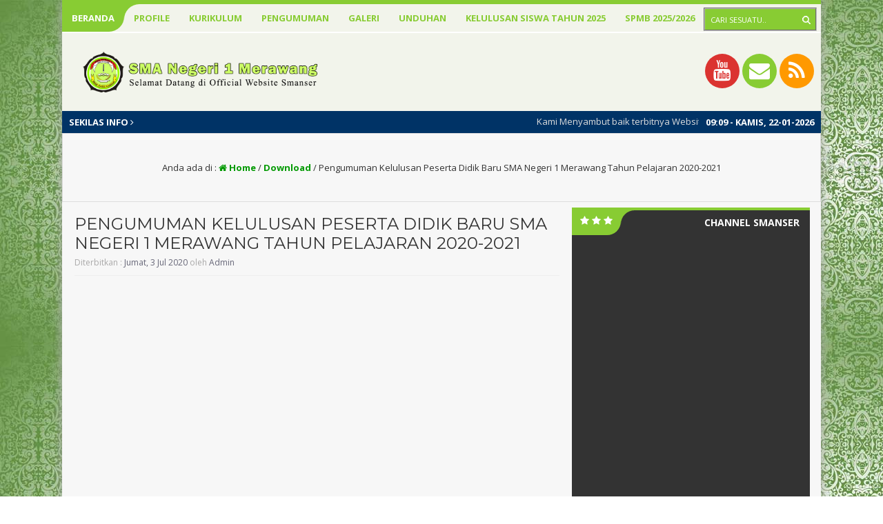

--- FILE ---
content_type: text/html; charset=UTF-8
request_url: https://www.sman1merawang.sch.id/download/pengumuman-kelulusan-peserta-didik-baru-sma-negeri-1-merawang-tahun-pelajaran-2020-2021/
body_size: 13904
content:
<html lang="id">
	<head>
		<meta http-equiv="Content-Type" content="text/html; charset=UTF-8" />
		<title>Pengumuman Kelulusan Peserta Didik Baru SMA Negeri 1 Merawang Tahun Pelajaran 2020-2021 - SMA Negeri 1 Merawang</title>
		<meta http-equiv="Content-language" content="id" />
										<meta property="og:image" content="
		" />
		    					<meta name="viewport" content="width=device-width" />
		<link rel="profile" href="https://gmpg.org/xfn/11" />
		<link rel="shortcut icon" href="https://www.sman1merawang.sch.id/wp-content/uploads/2019/10/pavicon-smanser.png" type="image/x-icon" />
		<link rel="stylesheet" href="https://www.sman1merawang.sch.id/wp-content/themes/akademi/css/default.css" type="text/css" />
		<link rel="stylesheet" href="https://www.sman1merawang.sch.id/wp-content/themes/akademi/css/owl.carousel.min.css">
        <link rel="stylesheet" href="https://www.sman1merawang.sch.id/wp-content/themes/akademi/css/owl.theme.default.min.css">
		<script type='text/javascript' src='https://www.sman1merawang.sch.id/wp-content/themes/akademi/js/jquery.min.js'></script>
		<script type='text/javascript' src='https://www.sman1merawang.sch.id/wp-content/themes/akademi/js/newstickers.js'></script>
		<script type='text/javascript' src='https://www.sman1merawang.sch.id/wp-content/themes/akademi/js/accordion.js'></script>
		<meta name='robots' content='index, follow, max-image-preview:large, max-snippet:-1, max-video-preview:-1' />

	<!-- This site is optimized with the Yoast SEO Premium plugin v23.3 (Yoast SEO v26.8) - https://yoast.com/product/yoast-seo-premium-wordpress/ -->
	<link rel="canonical" href="https://www.sman1merawang.sch.id/download/pengumuman-kelulusan-peserta-didik-baru-sma-negeri-1-merawang-tahun-pelajaran-2020-2021/" />
	<meta property="og:locale" content="id_ID" />
	<meta property="og:type" content="article" />
	<meta property="og:title" content="Pengumuman Kelulusan Peserta Didik Baru SMA Negeri 1 Merawang Tahun Pelajaran 2020-2021" />
	<meta property="og:url" content="https://www.sman1merawang.sch.id/download/pengumuman-kelulusan-peserta-didik-baru-sma-negeri-1-merawang-tahun-pelajaran-2020-2021/" />
	<meta property="og:site_name" content="SMA Negeri 1 Merawang" />
	<meta property="og:image" content="https://www.sman1merawang.sch.id/wp-content/uploads/2020/04/cropped-smanser-logo.png" />
	<meta property="og:image:width" content="512" />
	<meta property="og:image:height" content="512" />
	<meta property="og:image:type" content="image/png" />
	<meta name="twitter:card" content="summary_large_image" />
	<meta name="twitter:label1" content="Written by" />
	<meta name="twitter:data1" content="Admin" />
	<script type="application/ld+json" class="yoast-schema-graph">{"@context":"https://schema.org","@graph":[{"@type":"WebPage","@id":"https://www.sman1merawang.sch.id/download/pengumuman-kelulusan-peserta-didik-baru-sma-negeri-1-merawang-tahun-pelajaran-2020-2021/","url":"https://www.sman1merawang.sch.id/download/pengumuman-kelulusan-peserta-didik-baru-sma-negeri-1-merawang-tahun-pelajaran-2020-2021/","name":"Pengumuman Kelulusan Peserta Didik Baru SMA Negeri 1 Merawang Tahun Pelajaran 2020-2021 - SMA Negeri 1 Merawang","isPartOf":{"@id":"https://www.sman1merawang.sch.id/#website"},"datePublished":"2020-07-03T06:22:15+00:00","breadcrumb":{"@id":"https://www.sman1merawang.sch.id/download/pengumuman-kelulusan-peserta-didik-baru-sma-negeri-1-merawang-tahun-pelajaran-2020-2021/#breadcrumb"},"inLanguage":"id","potentialAction":[{"@type":"ReadAction","target":["https://www.sman1merawang.sch.id/download/pengumuman-kelulusan-peserta-didik-baru-sma-negeri-1-merawang-tahun-pelajaran-2020-2021/"]}]},{"@type":"BreadcrumbList","@id":"https://www.sman1merawang.sch.id/download/pengumuman-kelulusan-peserta-didik-baru-sma-negeri-1-merawang-tahun-pelajaran-2020-2021/#breadcrumb","itemListElement":[{"@type":"ListItem","position":1,"name":"Beranda","item":"https://www.sman1merawang.sch.id/"},{"@type":"ListItem","position":2,"name":"Download","item":"https://www.sman1merawang.sch.id/download/"},{"@type":"ListItem","position":3,"name":"Pengumuman Kelulusan Peserta Didik Baru SMA Negeri 1 Merawang Tahun Pelajaran 2020-2021"}]},{"@type":"WebSite","@id":"https://www.sman1merawang.sch.id/#website","url":"https://www.sman1merawang.sch.id/","name":"SMA Negeri 1 Merawang","description":"Unggul Berprestasi Taat Beribadah Santun Berprilaku","potentialAction":[{"@type":"SearchAction","target":{"@type":"EntryPoint","urlTemplate":"https://www.sman1merawang.sch.id/?s={search_term_string}"},"query-input":{"@type":"PropertyValueSpecification","valueRequired":true,"valueName":"search_term_string"}}],"inLanguage":"id"}]}</script>
	<!-- / Yoast SEO Premium plugin. -->


<link rel="alternate" type="application/rss+xml" title="SMA Negeri 1 Merawang &raquo; Feed" href="https://www.sman1merawang.sch.id/feed/" />
<link rel="alternate" type="application/rss+xml" title="SMA Negeri 1 Merawang &raquo; Umpan Komentar" href="https://www.sman1merawang.sch.id/comments/feed/" />
<link rel="alternate" title="oEmbed (JSON)" type="application/json+oembed" href="https://www.sman1merawang.sch.id/wp-json/oembed/1.0/embed?url=https%3A%2F%2Fwww.sman1merawang.sch.id%2Fdownload%2Fpengumuman-kelulusan-peserta-didik-baru-sma-negeri-1-merawang-tahun-pelajaran-2020-2021%2F" />
<link rel="alternate" title="oEmbed (XML)" type="text/xml+oembed" href="https://www.sman1merawang.sch.id/wp-json/oembed/1.0/embed?url=https%3A%2F%2Fwww.sman1merawang.sch.id%2Fdownload%2Fpengumuman-kelulusan-peserta-didik-baru-sma-negeri-1-merawang-tahun-pelajaran-2020-2021%2F&#038;format=xml" />
<style id='wp-img-auto-sizes-contain-inline-css' type='text/css'>
img:is([sizes=auto i],[sizes^="auto," i]){contain-intrinsic-size:3000px 1500px}
/*# sourceURL=wp-img-auto-sizes-contain-inline-css */
</style>
<style id='wp-emoji-styles-inline-css' type='text/css'>

	img.wp-smiley, img.emoji {
		display: inline !important;
		border: none !important;
		box-shadow: none !important;
		height: 1em !important;
		width: 1em !important;
		margin: 0 0.07em !important;
		vertical-align: -0.1em !important;
		background: none !important;
		padding: 0 !important;
	}
/*# sourceURL=wp-emoji-styles-inline-css */
</style>
<style id='wp-block-library-inline-css' type='text/css'>
:root{--wp-block-synced-color:#7a00df;--wp-block-synced-color--rgb:122,0,223;--wp-bound-block-color:var(--wp-block-synced-color);--wp-editor-canvas-background:#ddd;--wp-admin-theme-color:#007cba;--wp-admin-theme-color--rgb:0,124,186;--wp-admin-theme-color-darker-10:#006ba1;--wp-admin-theme-color-darker-10--rgb:0,107,160.5;--wp-admin-theme-color-darker-20:#005a87;--wp-admin-theme-color-darker-20--rgb:0,90,135;--wp-admin-border-width-focus:2px}@media (min-resolution:192dpi){:root{--wp-admin-border-width-focus:1.5px}}.wp-element-button{cursor:pointer}:root .has-very-light-gray-background-color{background-color:#eee}:root .has-very-dark-gray-background-color{background-color:#313131}:root .has-very-light-gray-color{color:#eee}:root .has-very-dark-gray-color{color:#313131}:root .has-vivid-green-cyan-to-vivid-cyan-blue-gradient-background{background:linear-gradient(135deg,#00d084,#0693e3)}:root .has-purple-crush-gradient-background{background:linear-gradient(135deg,#34e2e4,#4721fb 50%,#ab1dfe)}:root .has-hazy-dawn-gradient-background{background:linear-gradient(135deg,#faaca8,#dad0ec)}:root .has-subdued-olive-gradient-background{background:linear-gradient(135deg,#fafae1,#67a671)}:root .has-atomic-cream-gradient-background{background:linear-gradient(135deg,#fdd79a,#004a59)}:root .has-nightshade-gradient-background{background:linear-gradient(135deg,#330968,#31cdcf)}:root .has-midnight-gradient-background{background:linear-gradient(135deg,#020381,#2874fc)}:root{--wp--preset--font-size--normal:16px;--wp--preset--font-size--huge:42px}.has-regular-font-size{font-size:1em}.has-larger-font-size{font-size:2.625em}.has-normal-font-size{font-size:var(--wp--preset--font-size--normal)}.has-huge-font-size{font-size:var(--wp--preset--font-size--huge)}.has-text-align-center{text-align:center}.has-text-align-left{text-align:left}.has-text-align-right{text-align:right}.has-fit-text{white-space:nowrap!important}#end-resizable-editor-section{display:none}.aligncenter{clear:both}.items-justified-left{justify-content:flex-start}.items-justified-center{justify-content:center}.items-justified-right{justify-content:flex-end}.items-justified-space-between{justify-content:space-between}.screen-reader-text{border:0;clip-path:inset(50%);height:1px;margin:-1px;overflow:hidden;padding:0;position:absolute;width:1px;word-wrap:normal!important}.screen-reader-text:focus{background-color:#ddd;clip-path:none;color:#444;display:block;font-size:1em;height:auto;left:5px;line-height:normal;padding:15px 23px 14px;text-decoration:none;top:5px;width:auto;z-index:100000}html :where(.has-border-color){border-style:solid}html :where([style*=border-top-color]){border-top-style:solid}html :where([style*=border-right-color]){border-right-style:solid}html :where([style*=border-bottom-color]){border-bottom-style:solid}html :where([style*=border-left-color]){border-left-style:solid}html :where([style*=border-width]){border-style:solid}html :where([style*=border-top-width]){border-top-style:solid}html :where([style*=border-right-width]){border-right-style:solid}html :where([style*=border-bottom-width]){border-bottom-style:solid}html :where([style*=border-left-width]){border-left-style:solid}html :where(img[class*=wp-image-]){height:auto;max-width:100%}:where(figure){margin:0 0 1em}html :where(.is-position-sticky){--wp-admin--admin-bar--position-offset:var(--wp-admin--admin-bar--height,0px)}@media screen and (max-width:600px){html :where(.is-position-sticky){--wp-admin--admin-bar--position-offset:0px}}

/*# sourceURL=wp-block-library-inline-css */
</style><style id='global-styles-inline-css' type='text/css'>
:root{--wp--preset--aspect-ratio--square: 1;--wp--preset--aspect-ratio--4-3: 4/3;--wp--preset--aspect-ratio--3-4: 3/4;--wp--preset--aspect-ratio--3-2: 3/2;--wp--preset--aspect-ratio--2-3: 2/3;--wp--preset--aspect-ratio--16-9: 16/9;--wp--preset--aspect-ratio--9-16: 9/16;--wp--preset--color--black: #000000;--wp--preset--color--cyan-bluish-gray: #abb8c3;--wp--preset--color--white: #ffffff;--wp--preset--color--pale-pink: #f78da7;--wp--preset--color--vivid-red: #cf2e2e;--wp--preset--color--luminous-vivid-orange: #ff6900;--wp--preset--color--luminous-vivid-amber: #fcb900;--wp--preset--color--light-green-cyan: #7bdcb5;--wp--preset--color--vivid-green-cyan: #00d084;--wp--preset--color--pale-cyan-blue: #8ed1fc;--wp--preset--color--vivid-cyan-blue: #0693e3;--wp--preset--color--vivid-purple: #9b51e0;--wp--preset--gradient--vivid-cyan-blue-to-vivid-purple: linear-gradient(135deg,rgb(6,147,227) 0%,rgb(155,81,224) 100%);--wp--preset--gradient--light-green-cyan-to-vivid-green-cyan: linear-gradient(135deg,rgb(122,220,180) 0%,rgb(0,208,130) 100%);--wp--preset--gradient--luminous-vivid-amber-to-luminous-vivid-orange: linear-gradient(135deg,rgb(252,185,0) 0%,rgb(255,105,0) 100%);--wp--preset--gradient--luminous-vivid-orange-to-vivid-red: linear-gradient(135deg,rgb(255,105,0) 0%,rgb(207,46,46) 100%);--wp--preset--gradient--very-light-gray-to-cyan-bluish-gray: linear-gradient(135deg,rgb(238,238,238) 0%,rgb(169,184,195) 100%);--wp--preset--gradient--cool-to-warm-spectrum: linear-gradient(135deg,rgb(74,234,220) 0%,rgb(151,120,209) 20%,rgb(207,42,186) 40%,rgb(238,44,130) 60%,rgb(251,105,98) 80%,rgb(254,248,76) 100%);--wp--preset--gradient--blush-light-purple: linear-gradient(135deg,rgb(255,206,236) 0%,rgb(152,150,240) 100%);--wp--preset--gradient--blush-bordeaux: linear-gradient(135deg,rgb(254,205,165) 0%,rgb(254,45,45) 50%,rgb(107,0,62) 100%);--wp--preset--gradient--luminous-dusk: linear-gradient(135deg,rgb(255,203,112) 0%,rgb(199,81,192) 50%,rgb(65,88,208) 100%);--wp--preset--gradient--pale-ocean: linear-gradient(135deg,rgb(255,245,203) 0%,rgb(182,227,212) 50%,rgb(51,167,181) 100%);--wp--preset--gradient--electric-grass: linear-gradient(135deg,rgb(202,248,128) 0%,rgb(113,206,126) 100%);--wp--preset--gradient--midnight: linear-gradient(135deg,rgb(2,3,129) 0%,rgb(40,116,252) 100%);--wp--preset--font-size--small: 13px;--wp--preset--font-size--medium: 20px;--wp--preset--font-size--large: 36px;--wp--preset--font-size--x-large: 42px;--wp--preset--spacing--20: 0.44rem;--wp--preset--spacing--30: 0.67rem;--wp--preset--spacing--40: 1rem;--wp--preset--spacing--50: 1.5rem;--wp--preset--spacing--60: 2.25rem;--wp--preset--spacing--70: 3.38rem;--wp--preset--spacing--80: 5.06rem;--wp--preset--shadow--natural: 6px 6px 9px rgba(0, 0, 0, 0.2);--wp--preset--shadow--deep: 12px 12px 50px rgba(0, 0, 0, 0.4);--wp--preset--shadow--sharp: 6px 6px 0px rgba(0, 0, 0, 0.2);--wp--preset--shadow--outlined: 6px 6px 0px -3px rgb(255, 255, 255), 6px 6px rgb(0, 0, 0);--wp--preset--shadow--crisp: 6px 6px 0px rgb(0, 0, 0);}:where(.is-layout-flex){gap: 0.5em;}:where(.is-layout-grid){gap: 0.5em;}body .is-layout-flex{display: flex;}.is-layout-flex{flex-wrap: wrap;align-items: center;}.is-layout-flex > :is(*, div){margin: 0;}body .is-layout-grid{display: grid;}.is-layout-grid > :is(*, div){margin: 0;}:where(.wp-block-columns.is-layout-flex){gap: 2em;}:where(.wp-block-columns.is-layout-grid){gap: 2em;}:where(.wp-block-post-template.is-layout-flex){gap: 1.25em;}:where(.wp-block-post-template.is-layout-grid){gap: 1.25em;}.has-black-color{color: var(--wp--preset--color--black) !important;}.has-cyan-bluish-gray-color{color: var(--wp--preset--color--cyan-bluish-gray) !important;}.has-white-color{color: var(--wp--preset--color--white) !important;}.has-pale-pink-color{color: var(--wp--preset--color--pale-pink) !important;}.has-vivid-red-color{color: var(--wp--preset--color--vivid-red) !important;}.has-luminous-vivid-orange-color{color: var(--wp--preset--color--luminous-vivid-orange) !important;}.has-luminous-vivid-amber-color{color: var(--wp--preset--color--luminous-vivid-amber) !important;}.has-light-green-cyan-color{color: var(--wp--preset--color--light-green-cyan) !important;}.has-vivid-green-cyan-color{color: var(--wp--preset--color--vivid-green-cyan) !important;}.has-pale-cyan-blue-color{color: var(--wp--preset--color--pale-cyan-blue) !important;}.has-vivid-cyan-blue-color{color: var(--wp--preset--color--vivid-cyan-blue) !important;}.has-vivid-purple-color{color: var(--wp--preset--color--vivid-purple) !important;}.has-black-background-color{background-color: var(--wp--preset--color--black) !important;}.has-cyan-bluish-gray-background-color{background-color: var(--wp--preset--color--cyan-bluish-gray) !important;}.has-white-background-color{background-color: var(--wp--preset--color--white) !important;}.has-pale-pink-background-color{background-color: var(--wp--preset--color--pale-pink) !important;}.has-vivid-red-background-color{background-color: var(--wp--preset--color--vivid-red) !important;}.has-luminous-vivid-orange-background-color{background-color: var(--wp--preset--color--luminous-vivid-orange) !important;}.has-luminous-vivid-amber-background-color{background-color: var(--wp--preset--color--luminous-vivid-amber) !important;}.has-light-green-cyan-background-color{background-color: var(--wp--preset--color--light-green-cyan) !important;}.has-vivid-green-cyan-background-color{background-color: var(--wp--preset--color--vivid-green-cyan) !important;}.has-pale-cyan-blue-background-color{background-color: var(--wp--preset--color--pale-cyan-blue) !important;}.has-vivid-cyan-blue-background-color{background-color: var(--wp--preset--color--vivid-cyan-blue) !important;}.has-vivid-purple-background-color{background-color: var(--wp--preset--color--vivid-purple) !important;}.has-black-border-color{border-color: var(--wp--preset--color--black) !important;}.has-cyan-bluish-gray-border-color{border-color: var(--wp--preset--color--cyan-bluish-gray) !important;}.has-white-border-color{border-color: var(--wp--preset--color--white) !important;}.has-pale-pink-border-color{border-color: var(--wp--preset--color--pale-pink) !important;}.has-vivid-red-border-color{border-color: var(--wp--preset--color--vivid-red) !important;}.has-luminous-vivid-orange-border-color{border-color: var(--wp--preset--color--luminous-vivid-orange) !important;}.has-luminous-vivid-amber-border-color{border-color: var(--wp--preset--color--luminous-vivid-amber) !important;}.has-light-green-cyan-border-color{border-color: var(--wp--preset--color--light-green-cyan) !important;}.has-vivid-green-cyan-border-color{border-color: var(--wp--preset--color--vivid-green-cyan) !important;}.has-pale-cyan-blue-border-color{border-color: var(--wp--preset--color--pale-cyan-blue) !important;}.has-vivid-cyan-blue-border-color{border-color: var(--wp--preset--color--vivid-cyan-blue) !important;}.has-vivid-purple-border-color{border-color: var(--wp--preset--color--vivid-purple) !important;}.has-vivid-cyan-blue-to-vivid-purple-gradient-background{background: var(--wp--preset--gradient--vivid-cyan-blue-to-vivid-purple) !important;}.has-light-green-cyan-to-vivid-green-cyan-gradient-background{background: var(--wp--preset--gradient--light-green-cyan-to-vivid-green-cyan) !important;}.has-luminous-vivid-amber-to-luminous-vivid-orange-gradient-background{background: var(--wp--preset--gradient--luminous-vivid-amber-to-luminous-vivid-orange) !important;}.has-luminous-vivid-orange-to-vivid-red-gradient-background{background: var(--wp--preset--gradient--luminous-vivid-orange-to-vivid-red) !important;}.has-very-light-gray-to-cyan-bluish-gray-gradient-background{background: var(--wp--preset--gradient--very-light-gray-to-cyan-bluish-gray) !important;}.has-cool-to-warm-spectrum-gradient-background{background: var(--wp--preset--gradient--cool-to-warm-spectrum) !important;}.has-blush-light-purple-gradient-background{background: var(--wp--preset--gradient--blush-light-purple) !important;}.has-blush-bordeaux-gradient-background{background: var(--wp--preset--gradient--blush-bordeaux) !important;}.has-luminous-dusk-gradient-background{background: var(--wp--preset--gradient--luminous-dusk) !important;}.has-pale-ocean-gradient-background{background: var(--wp--preset--gradient--pale-ocean) !important;}.has-electric-grass-gradient-background{background: var(--wp--preset--gradient--electric-grass) !important;}.has-midnight-gradient-background{background: var(--wp--preset--gradient--midnight) !important;}.has-small-font-size{font-size: var(--wp--preset--font-size--small) !important;}.has-medium-font-size{font-size: var(--wp--preset--font-size--medium) !important;}.has-large-font-size{font-size: var(--wp--preset--font-size--large) !important;}.has-x-large-font-size{font-size: var(--wp--preset--font-size--x-large) !important;}
/*# sourceURL=global-styles-inline-css */
</style>

<style id='classic-theme-styles-inline-css' type='text/css'>
/*! This file is auto-generated */
.wp-block-button__link{color:#fff;background-color:#32373c;border-radius:9999px;box-shadow:none;text-decoration:none;padding:calc(.667em + 2px) calc(1.333em + 2px);font-size:1.125em}.wp-block-file__button{background:#32373c;color:#fff;text-decoration:none}
/*# sourceURL=/wp-includes/css/classic-themes.min.css */
</style>
<link rel='stylesheet' id='foobox-free-min-css' href='https://www.sman1merawang.sch.id/wp-content/plugins/foobox-image-lightbox/free/css/foobox.free.min.css?ver=2.7.25' type='text/css' media='all' />
<link rel='stylesheet' id='akademi-style-css' href='https://www.sman1merawang.sch.id/wp-content/themes/akademi/style.css?ver=6.9' type='text/css' media='all' />
<link rel='stylesheet' id='awesome-css' href='https://www.sman1merawang.sch.id/wp-content/themes/akademi/font-awesome/css/font-awesome.css?ver=6.9' type='text/css' media='all' />
<link rel='stylesheet' id='wp-pagenavi-css' href='https://www.sman1merawang.sch.id/wp-content/plugins/wp-pagenavi/pagenavi-css.css?ver=2.70' type='text/css' media='all' />
<link rel='stylesheet' id='wpzinstapro-frontend-index-css' href='https://www.sman1merawang.sch.id/wp-content/plugins/instagram-pro-by-wpzoom-1.1.4/dist/styles/frontend/index.css?ver=ea2dab7cb75d7c078066f0dece538e85' type='text/css' media='all' />
<script type="text/javascript" id="hideytScript-js-extra">
/* <![CDATA[ */
var hideyt_options = {"hideyt_field_appearance":"full","hideyt_field_pausehiding":"full","hideyt_field_forcefullscreen":"default","hideyt_field_legacy":"false","hideyt_field_ontop":"true","has_plugin_privileges":""};
//# sourceURL=hideytScript-js-extra
/* ]]> */
</script>
<script type="text/javascript" src="https://www.sman1merawang.sch.id/wp-content/plugins/hideyt-premium/hideyt.js?ver=6.9" id="hideytScript-js"></script>
<script type="text/javascript" src="https://www.sman1merawang.sch.id/wp-includes/js/jquery/jquery.min.js?ver=3.7.1" id="jquery-core-js"></script>
<script type="text/javascript" src="https://www.sman1merawang.sch.id/wp-includes/js/jquery/jquery-migrate.min.js?ver=3.4.1" id="jquery-migrate-js"></script>
<script type="text/javascript" src="https://www.sman1merawang.sch.id/wp-content/themes/akademi/js/jquery.slide.js?ver=20170529" id="cycle-js"></script>
<script type="text/javascript" src="https://www.sman1merawang.sch.id/wp-content/themes/akademi/js/jquery.cookie.js?ver=20170529" id="cookie-js"></script>
<script type="text/javascript" src="https://www.sman1merawang.sch.id/wp-includes/js/underscore.min.js?ver=1.13.7" id="underscore-js"></script>
<script type="text/javascript" id="wp-util-js-extra">
/* <![CDATA[ */
var _wpUtilSettings = {"ajax":{"url":"/wp-admin/admin-ajax.php"}};
//# sourceURL=wp-util-js-extra
/* ]]> */
</script>
<script type="text/javascript" src="https://www.sman1merawang.sch.id/wp-includes/js/wp-util.min.js?ver=6.9" id="wp-util-js"></script>
<script type="text/javascript" src="https://www.sman1merawang.sch.id/wp-content/plugins/instagram-pro-by-wpzoom-1.1.4/dist/scripts/frontend/index.js?ver=ba2c3ebf91bbcd78d40bf54b1504363e" id="wpzinstapro-frontend-index-js"></script>
<script type="text/javascript" id="foobox-free-min-js-before">
/* <![CDATA[ */
/* Run FooBox FREE (v2.7.25) */
var FOOBOX = window.FOOBOX = {
	ready: true,
	disableOthers: false,
	o: {wordpress: { enabled: true }, countMessage:'image %index of %total', captions: { dataTitle: ["captionTitle","title"], dataDesc: ["captionDesc","description"] }, excludes:'.fbx-link,.nofoobox,.nolightbox,a[href*="pinterest.com/pin/create/button/"]', affiliate : { enabled: false }},
	selectors: [
		".foogallery-container.foogallery-lightbox-foobox", ".foogallery-container.foogallery-lightbox-foobox-free", ".gallery", ".wp-block-gallery", ".wp-caption", ".wp-block-image", "a:has(img[class*=wp-image-])", ".foobox"
	],
	pre: function( $ ){
		// Custom JavaScript (Pre)
		
	},
	post: function( $ ){
		// Custom JavaScript (Post)
		
		// Custom Captions Code
		
	},
	custom: function( $ ){
		// Custom Extra JS
		
	}
};
//# sourceURL=foobox-free-min-js-before
/* ]]> */
</script>
<script type="text/javascript" src="https://www.sman1merawang.sch.id/wp-content/plugins/foobox-image-lightbox/free/js/foobox.free.min.js?ver=2.7.25" id="foobox-free-min-js"></script>
<link rel="https://api.w.org/" href="https://www.sman1merawang.sch.id/wp-json/" /><link rel="EditURI" type="application/rsd+xml" title="RSD" href="https://www.sman1merawang.sch.id/xmlrpc.php?rsd" />
<meta name="generator" content="WordPress 6.9" />
<link rel='shortlink' href='https://www.sman1merawang.sch.id/?p=1001' />
<link rel="icon" href="https://www.sman1merawang.sch.id/wp-content/uploads/2020/04/cropped-smanser-logo-32x32.png" sizes="32x32" />
<link rel="icon" href="https://www.sman1merawang.sch.id/wp-content/uploads/2020/04/cropped-smanser-logo-192x192.png" sizes="192x192" />
<link rel="apple-touch-icon" href="https://www.sman1merawang.sch.id/wp-content/uploads/2020/04/cropped-smanser-logo-180x180.png" />
<meta name="msapplication-TileImage" content="https://www.sman1merawang.sch.id/wp-content/uploads/2020/04/cropped-smanser-logo-270x270.png" />
		<style type="text/css" id="wp-custom-css">
			.headr .kontak {
	   text-align: right;
}

@media screen and (max-width: 640px) {
    .headr {
        width: 68%;
    }
}		</style>
				<script async>
            $(function(){
                $("ul#kampus-ticker").liScroll();
            });
	    	$(document).ready(function () {
	    		$('ul').accordion();
	     	});
			$("document").ready(function($){
	    		$(".accordion").slideUp();
				$(".open").click(function(){
		    		$(".accordion").slideToggle();
				});
			});
			$("document").ready(function($){
	    		$(".mob").slideUp();
				$(".open").click(function(){
		    		$(".mob").slideToggle();
					$(".ndsearch").css("display", "none");
				});
				$(".ops").click(function(){
		    		$(".ndsearch").css("display", "block");
					$(".ops").css("display", "none");
				});
			});
		</script>
	
	<script src="https://maps.googleapis.com/maps/api/js?key=" type="text/javascript"></script>
	
	<script>
    	var myCenter=new google.maps.LatLng(-2.01391, 106.103877);
		function initMap() {
	    	var mapProp = {
			center:myCenter,
			zoom:15,
			mapTypeId:google.maps.MapTypeId.ROADMAP
	    	};
		
    		var map=new google.maps.Map(document.getElementById("googleMap"),mapProp);
    		var marker=new google.maps.Marker({
        		position:myCenter,
    			title: 'Click to zoom',
    			icon:"https://www.sman1merawang.sch.id/wp-content/themes/akademi/images/maps.png"
    		});
		
	    	marker.setMap(map);
		}
		google.maps.event.addDomListener(window, 'load', initMap);
	</script>
		
	
	
	<!-- Tema Akademi dari MAIN-CSS.COM - 10 Rilis Juli 2017 -->

	</head>
	<body data-rsssl=1>
				<div class="mob fixed">
		    			<div class="mobi"><ul id="acc" class="accordion"><li id="menu-item-718" class="menu-item menu-item-type-custom menu-item-object-custom menu-item-home menu-item-718"><a href="https://www.sman1merawang.sch.id/">Beranda</a></li>
<li id="menu-item-454" class="menu-item menu-item-type-custom menu-item-object-custom menu-item-has-children menu-item-454"><a href="#">Profile</a>
<ul class="sub-menu">
	<li id="menu-item-455" class="menu-item menu-item-type-custom menu-item-object-custom menu-item-455"><a href="https://www.sman1merawang.sch.id/sejarah-singkat/">Sejarah Singkat</a></li>
	<li id="menu-item-457" class="menu-item menu-item-type-custom menu-item-object-custom menu-item-457"><a href="https://www.sman1merawang.sch.id/profil-kepala-sekolah/">Kepala Sekolah</a></li>
	<li id="menu-item-458" class="menu-item menu-item-type-custom menu-item-object-custom menu-item-458"><a href="https://www.sman1merawang.sch.id/visi-misi-dan-tujuan-sma-negeri-1-merawang/">Visi &#038; Misi</a></li>
	<li id="menu-item-662" class="menu-item menu-item-type-post_type menu-item-object-page menu-item-662"><a href="https://www.sman1merawang.sch.id/struktur-organisasi-sekolah/">Struktur Sekolah</a></li>
</ul>
</li>
<li id="menu-item-762" class="menu-item menu-item-type-custom menu-item-object-custom menu-item-has-children menu-item-762"><a href="#">Kurikulum</a>
<ul class="sub-menu">
	<li id="menu-item-764" class="menu-item menu-item-type-custom menu-item-object-custom menu-item-764"><a href="https://www.sman1merawang.sch.id/kalender-akademik/">Kalender Akademik</a></li>
	<li id="menu-item-758" class="menu-item menu-item-type-custom menu-item-object-custom menu-item-758"><a href="https://www.sman1merawang.sch.id/gtk/">Daftar Guru &#038; TU</a></li>
	<li id="menu-item-759" class="menu-item menu-item-type-custom menu-item-object-custom menu-item-759"><a href="https://www.sman1merawang.sch.id/siswa/">Daftar Siswa</a></li>
</ul>
</li>
<li id="menu-item-747" class="menu-item menu-item-type-custom menu-item-object-custom menu-item-747"><a href="https://www.sman1merawang.sch.id/pengumuman/">Pengumuman</a></li>
<li id="menu-item-1605" class="menu-item menu-item-type-post_type menu-item-object-page menu-item-1605"><a href="https://www.sman1merawang.sch.id/galeri-smanser/">Galeri</a></li>
<li id="menu-item-867" class="menu-item menu-item-type-custom menu-item-object-custom menu-item-867"><a href="https://www.sman1merawang.sch.id/download/">Unduhan</a></li>
<li id="menu-item-716" class="menu-item menu-item-type-custom menu-item-object-custom menu-item-716"><a target="_blank" href="https://kelulusan.sman1merawang.sch.id/">Kelulusan Siswa Tahun 2025</a></li>
<li id="menu-item-2251" class="menu-item menu-item-type-custom menu-item-object-custom menu-item-2251"><a href="https://spmb.babelprov.go.id/">SPMB 2025/2026</a></li>
</ul></div>		    	</div>
		<div class="wrapper fixed">
		    <div class="nav-akademi fixed">
			    <div class="nav-inn clear">
				    <div class="open">
					    <span>SMA Negeri 1 Merawang</span>
					</div>
			    	<div class="inn">
		    			<div class="nav"><ul id="dd" class="dd"><li class="menu-item menu-item-type-custom menu-item-object-custom menu-item-home menu-item-718"><a href="https://www.sman1merawang.sch.id/">Beranda</a></li>
<li class="menu-item menu-item-type-custom menu-item-object-custom menu-item-has-children menu-item-454"><a href="#">Profile</a>
<ul class="sub-menu">
	<li class="menu-item menu-item-type-custom menu-item-object-custom menu-item-455"><a href="https://www.sman1merawang.sch.id/sejarah-singkat/">Sejarah Singkat</a></li>
	<li class="menu-item menu-item-type-custom menu-item-object-custom menu-item-457"><a href="https://www.sman1merawang.sch.id/profil-kepala-sekolah/">Kepala Sekolah</a></li>
	<li class="menu-item menu-item-type-custom menu-item-object-custom menu-item-458"><a href="https://www.sman1merawang.sch.id/visi-misi-dan-tujuan-sma-negeri-1-merawang/">Visi &#038; Misi</a></li>
	<li class="menu-item menu-item-type-post_type menu-item-object-page menu-item-662"><a href="https://www.sman1merawang.sch.id/struktur-organisasi-sekolah/">Struktur Sekolah</a></li>
</ul>
</li>
<li class="menu-item menu-item-type-custom menu-item-object-custom menu-item-has-children menu-item-762"><a href="#">Kurikulum</a>
<ul class="sub-menu">
	<li class="menu-item menu-item-type-custom menu-item-object-custom menu-item-764"><a href="https://www.sman1merawang.sch.id/kalender-akademik/">Kalender Akademik</a></li>
	<li class="menu-item menu-item-type-custom menu-item-object-custom menu-item-758"><a href="https://www.sman1merawang.sch.id/gtk/">Daftar Guru &#038; TU</a></li>
	<li class="menu-item menu-item-type-custom menu-item-object-custom menu-item-759"><a href="https://www.sman1merawang.sch.id/siswa/">Daftar Siswa</a></li>
</ul>
</li>
<li class="menu-item menu-item-type-custom menu-item-object-custom menu-item-747"><a href="https://www.sman1merawang.sch.id/pengumuman/">Pengumuman</a></li>
<li class="menu-item menu-item-type-post_type menu-item-object-page menu-item-1605"><a href="https://www.sman1merawang.sch.id/galeri-smanser/">Galeri</a></li>
<li class="menu-item menu-item-type-custom menu-item-object-custom menu-item-867"><a href="https://www.sman1merawang.sch.id/download/">Unduhan</a></li>
<li class="menu-item menu-item-type-custom menu-item-object-custom menu-item-716"><a target="_blank" href="https://kelulusan.sman1merawang.sch.id/">Kelulusan Siswa Tahun 2025</a></li>
<li class="menu-item menu-item-type-custom menu-item-object-custom menu-item-2251"><a href="https://spmb.babelprov.go.id/">SPMB 2025/2026</a></li>
</ul></div>		    		</div>
	    			<div class="ndsearch">
	    	    		<div class="search_form">
	<form method="get" id="searchform" action="https://www.sman1merawang.sch.id">
		<fieldset>
            			<input name="s" type="text" onfocus="if(this.value=='Cari sesuatu..') this.value='';" onblur="if(this.value=='') this.value='Cari sesuatu..';" value="Cari sesuatu.." />
			<button type="submit"></button>
		</fieldset>
	</form>
</div>
		    		</div>
					<i class="ops fa fa-search"></i>
				</div>

				
			</div>
			<div class="header clear">
				<div class="logo">
					<a href="https://www.sman1merawang.sch.id"><img src="https://www.sman1merawang.sch.id/wp-content/uploads/2019/10/Logo-Smanser.png" alt="SMA Negeri 1 Merawang"/></a>
				</div>
				<div class="headr">
				    <div class="kontak">
					    <div>
																														<a href="https://www.youtube.com/@smanser" target="_blank">
						    <i class="fa fa-youtube"></i>
						</a>
																		<a href="/cdn-cgi/l/email-protection#a6cbc3d4c7d1c7c8c1d5cbc7c897e6c1cbc7cfca88c5c9cb" target="_blank">
						    <i class="fa fa-envelope"></i>
						</a>
												<a href="https://www.sman1merawang.sch.id/feed/" target="_blank">
						    <i class="fa fa-feed"></i>
						</a>
						</div>
					</div>
				</div>
			</div>
			
			<div class="tickercontainer">
				<div id="infotit">
			    	SEKILAS INFO <i class="fa fa-angle-right"></i> 
				</div>
				<div class="infotim">
		    		<div class="ticker-title"><span id="time"></span>:<span id="minu"></span> <span id="secs"></span> -				    	Kamis, 22-01-2026					</div>
				</div>
				
				<div class="mask">
	    							    		    	                <ul id="kampus-ticker" class="newstickers">
	    	                		                                <li><!--span><!--?php the_time(); ?> / </span-->Kami Menyambut baik terbitnya Website SMAN 1 MERAWANG, dengan harapan dipublikasinya website ini dapat meningkatkan layanan pendidikan kepada siswa, orangtua, dan masyarakat pada umumnya. Dengan fasilitas ini Siswa dapat mengakses berbagai informasi pembelajaran dan informasi akademik. Sebaliknya orangtua juga dapat mengakses informasi tentang kegiatan akademik dan non akademik putra &#8211; puterinya di sekolah ini.</li>
	     	                	                            </ul>
	    		        						    		</div>
				
	    	</div>
			
						
			<div class="breadcrumbs">Anda ada di : <span typeof="v:Breadcrumb"><a href="https://www.sman1merawang.sch.id/" rel="v:url" property="v:title"><i class="fa fa-home"></i> Home</a></span> / <span typeof="v:Breadcrumb"><a rel="v:url" property="v:title" href="https://www.sman1merawang.sch.id/download/">Download</a></span> / <span class="current">Pengumuman Kelulusan Peserta Didik Baru SMA Negeri 1 Merawang Tahun Pelajaran 2020-2021</span></div><!-- .breadcrumbs -->			
			<!-- Container -->
			<div id="container" class="clear">
<div id="content">
    <div class="contents">
			
			<div class="single clear post-1001 download type-download status-publish hentry" id="post_1001">
				<div class="post-meta">
					<h1>Pengumuman Kelulusan Peserta Didik Baru SMA Negeri 1 Merawang Tahun Pelajaran 2020-2021</h1>					
					Diterbitkan : <span class="post-date">Jumat, 3 Jul 2020</span> oleh <a href="https://www.sman1merawang.sch.id/author/admin/" title="Posts by Admin" class="author url fn" rel="author">Admin</a>									</div>
				<div class="post-content">
								</div>
				<div class="post-footer"></div>
			</div>
		
				
		</div>
</div>

			<div class="sidebar">
	<div id="custom_html-5" class="widget_text widget_custom_html widget clear"><h3><div class="star"><i class="fa fa-star"></i><i class="fa fa-star"></i><i class="fa fa-star"></i></div><div class="afstar"><div class="instar"></div></div>Channel SMANSER</h3><div class="textwidget custom-html-widget"><center><iframe width="100%" height="250" src="https://www.youtube.com/embed/BTW5Kh1l1mo" title="PROFIL SMA Negeri 1 Merawang 2024" frameborder="0" allow="accelerometer; autoplay; clipboard-write; encrypted-media; gyroscope; picture-in-picture" allowfullscreen></iframe></center>

<center><iframe width="100%" height="250" src="https://www.youtube.com/embed/ZyzbqN5cBkI" title="PROFIL SMA Negeri 1 Merawang 2024" frameborder="0" allow="accelerometer; autoplay; clipboard-write; encrypted-media; gyroscope; picture-in-picture" allowfullscreen></iframe></center></div></div><div id="custom_html-7" class="widget_text widget_custom_html widget clear"><h3><div class="star"><i class="fa fa-star"></i><i class="fa fa-star"></i><i class="fa fa-star"></i></div><div class="afstar"><div class="instar"></div></div>SMANSER News</h3><div class="textwidget custom-html-widget"><center><iframe width="100%" height="200" src="https://www.youtube.com/embed/2VW7x_pdPSc" title="Pagelaran Seni dan Wisata Kuliner Menjadi Puncak P5 SMAN 1 Merawang Tahun 2024 | SMANSER NEWS" frameborder="0" allow="accelerometer; autoplay; clipboard-write; encrypted-media; gyroscope; picture-in-picture; web-share" referrerpolicy="strict-origin-when-cross-origin" allowfullscreen></iframe></center></div></div><div id="gurus-2" class="widget_gurus widget clear"><h3><div class="star"><i class="fa fa-star"></i><i class="fa fa-star"></i><i class="fa fa-star"></i></div><div class="afstar"><div class="instar"></div></div>Daftar Guru &#038; Pegawai</h3>		
		<script data-cfasync="false" src="/cdn-cgi/scripts/5c5dd728/cloudflare-static/email-decode.min.js"></script><script>
            jQuery(document).ready(function($) {
              var owl = $('.gurus-2');
              owl.on('initialize.owl.carousel initialized.owl.carousel ' +
                'initialize.owl.carousel initialize.owl.carousel ' +
                'resize.owl.carousel resized.owl.carousel ' +
                'refresh.owl.carousel refreshed.owl.carousel ' +
                'update.owl.carousel updated.owl.carousel ' +
                'drag.owl.carousel dragged.owl.carousel ' +
                'translate.owl.carousel translated.owl.carousel ' +
                'to.owl.carousel changed.owl.carousel',
                function(e) {
                  $('.' + e.type)
                    .removeClass('secondary')
                    .addClass('success');
                  window.setTimeout(function() {
                    $('.' + e.type)
                      .removeClass('success')
                      .addClass('secondary');
                  }, 1500);
                });
              owl.owlCarousel({
                loop: true,
                nav: false,
				dots: false,
                lazyLoad: true,
				autoplay: true,
                autoplayTimeout: 4000,
                autoplayHoverPause: true,
                margin: 15,
                video: true,
                responsive:{
                    0:{ 
					    items:1
                    },
                    600:{
                        items:2
                    },
                    800:{
                        items:2
                    },
                    1024:{
                        items:1
                    }
                }
              });
            });
          </script>
		
		<div class="goout"><div class="gurus-2 owl-carousel owl-theme">		<div class="item">
			<div class="post">
	        	<img width="110" height="147" src="https://www.sman1merawang.sch.id/wp-content/uploads/2022/06/Sunandar-110x147.png" class="attachment-plite size-plite wp-post-image" alt="" decoding="async" loading="lazy" srcset="https://www.sman1merawang.sch.id/wp-content/uploads/2022/06/Sunandar-110x147.png 110w, https://www.sman1merawang.sch.id/wp-content/uploads/2022/06/Sunandar-300x400.png 300w" sizes="auto, (max-width: 110px) 100vw, 110px" />			    
				<div class="bfgtk"><strong><a href="https://www.sman1merawang.sch.id/gtk/sunandar/">Sunandar, S.Pd., MM</a></strong><br/><br/>				
				<p class="pgtk">NIP <span>19720630 199903 1 006</span></p>
				<p class="pgtk">STAT <span>PNS</span></p>
				<p class="pgtk">PEND <span>S2</span></p>
				<p class="pgtk">GTK <span>Kepala Sekolah</span></p>
				</div>
			</div>
        </div>  

     			<div class="item">
			<div class="post">
	        	<img width="110" height="147" src="https://www.sman1merawang.sch.id/wp-content/uploads/2024/10/Zulfikar-110x147.png" class="attachment-plite size-plite wp-post-image" alt="" decoding="async" loading="lazy" srcset="https://www.sman1merawang.sch.id/wp-content/uploads/2024/10/Zulfikar-110x147.png 110w, https://www.sman1merawang.sch.id/wp-content/uploads/2024/10/Zulfikar-300x400.png 300w" sizes="auto, (max-width: 110px) 100vw, 110px" />			    
				<div class="bfgtk"><strong><a href="https://www.sman1merawang.sch.id/gtk/zulfikar-s-si/">Zulfikar, S.Si.</a></strong><br/><br/>				
				<p class="pgtk">NIP <span>198012232005011007</span></p>
				<p class="pgtk">STAT <span>PNS</span></p>
				<p class="pgtk">PEND <span>S1</span></p>
				<p class="pgtk">GTK <span>Sub Koordinator TU</span></p>
				</div>
			</div>
        </div>  

     			<div class="item">
			<div class="post">
	        	<img width="110" height="147" src="https://www.sman1merawang.sch.id/wp-content/uploads/2017/07/Sunariyo-110x147.png" class="attachment-plite size-plite wp-post-image" alt="" decoding="async" loading="lazy" srcset="https://www.sman1merawang.sch.id/wp-content/uploads/2017/07/Sunariyo-110x147.png 110w, https://www.sman1merawang.sch.id/wp-content/uploads/2017/07/Sunariyo-225x300.png 225w, https://www.sman1merawang.sch.id/wp-content/uploads/2017/07/Sunariyo-300x400.png 300w, https://www.sman1merawang.sch.id/wp-content/uploads/2017/07/Sunariyo.png 433w" sizes="auto, (max-width: 110px) 100vw, 110px" />			    
				<div class="bfgtk"><strong><a href="https://www.sman1merawang.sch.id/gtk/sunariyo-m-pd/">Sunariyo, M.Pd</a></strong><br/><br/>				
				<p class="pgtk">NIP <span>19790830 200501 1 003</span></p>
				<p class="pgtk">STAT <span>PNS</span></p>
				<p class="pgtk">PEND <span>S2</span></p>
				<p class="pgtk">GTK <span>Waka Bid. Kurikulum</span></p>
				</div>
			</div>
        </div>  

     			<div class="item">
			<div class="post">
	        	<img width="110" height="147" src="https://www.sman1merawang.sch.id/wp-content/uploads/2017/07/Ode-110x147.jpg" class="attachment-plite size-plite wp-post-image" alt="" decoding="async" loading="lazy" srcset="https://www.sman1merawang.sch.id/wp-content/uploads/2017/07/Ode-110x147.jpg 110w, https://www.sman1merawang.sch.id/wp-content/uploads/2017/07/Ode-224x300.jpg 224w, https://www.sman1merawang.sch.id/wp-content/uploads/2017/07/Ode-763x1024.jpg 763w, https://www.sman1merawang.sch.id/wp-content/uploads/2017/07/Ode-768x1031.jpg 768w, https://www.sman1merawang.sch.id/wp-content/uploads/2017/07/Ode-1144x1536.jpg 1144w, https://www.sman1merawang.sch.id/wp-content/uploads/2017/07/Ode-300x400.jpg 300w, https://www.sman1merawang.sch.id/wp-content/uploads/2017/07/Ode.jpg 1192w" sizes="auto, (max-width: 110px) 100vw, 110px" />			    
				<div class="bfgtk"><strong><a href="https://www.sman1merawang.sch.id/gtk/ode-praptajaya-st/">Ode Praptajaya, ST</a></strong><br/><br/>				
				<p class="pgtk">NIP <span>197502212022211002</span></p>
				<p class="pgtk">STAT <span>PPPK</span></p>
				<p class="pgtk">PEND <span>S1</span></p>
				<p class="pgtk">GTK <span>Waka Bid. Kesiswaan</span></p>
				</div>
			</div>
        </div>  

     			<div class="item">
			<div class="post">
	        	<img width="110" height="147" src="https://www.sman1merawang.sch.id/wp-content/uploads/2017/07/Iwan-110x147.png" class="attachment-plite size-plite wp-post-image" alt="" decoding="async" loading="lazy" srcset="https://www.sman1merawang.sch.id/wp-content/uploads/2017/07/Iwan-110x147.png 110w, https://www.sman1merawang.sch.id/wp-content/uploads/2017/07/Iwan-225x300.png 225w, https://www.sman1merawang.sch.id/wp-content/uploads/2017/07/Iwan-300x400.png 300w, https://www.sman1merawang.sch.id/wp-content/uploads/2017/07/Iwan.png 432w" sizes="auto, (max-width: 110px) 100vw, 110px" />			    
				<div class="bfgtk"><strong><a href="https://www.sman1merawang.sch.id/gtk/iwan-sukmawan/">Iwan Sukmawan, S.Pd</a></strong><br/><br/>				
				<p class="pgtk">NIP <span>19810525 200804 1 001</span></p>
				<p class="pgtk">STAT <span>PNS</span></p>
				<p class="pgtk">PEND <span>S1</span></p>
				<p class="pgtk">GTK <span>Waka Bid. Sarpras</span></p>
				</div>
			</div>
        </div>  

     			<div class="item">
			<div class="post">
	        	<img width="110" height="147" src="https://www.sman1merawang.sch.id/wp-content/uploads/2017/07/Senan-110x147.png" class="attachment-plite size-plite wp-post-image" alt="" decoding="async" loading="lazy" srcset="https://www.sman1merawang.sch.id/wp-content/uploads/2017/07/Senan-110x147.png 110w, https://www.sman1merawang.sch.id/wp-content/uploads/2017/07/Senan-300x400.png 300w" sizes="auto, (max-width: 110px) 100vw, 110px" />			    
				<div class="bfgtk"><strong><a href="https://www.sman1merawang.sch.id/gtk/senan/">H . Senan, M.Pd.I</a></strong><br/><br/>				
				<p class="pgtk">NIP <span>19650416 199802 1 001</span></p>
				<p class="pgtk">STAT <span>PNS</span></p>
				<p class="pgtk">PEND <span>S2</span></p>
				<p class="pgtk">GTK <span>Waka Bid. Humas</span></p>
				</div>
			</div>
        </div>  

     			<div class="item">
			<div class="post">
	        	<img width="110" height="147" src="https://www.sman1merawang.sch.id/wp-content/uploads/2017/07/Abdillah-Arif-M.Pd_-110x147.jpg" class="attachment-plite size-plite wp-post-image" alt="" decoding="async" loading="lazy" srcset="https://www.sman1merawang.sch.id/wp-content/uploads/2017/07/Abdillah-Arif-M.Pd_-110x147.jpg 110w, https://www.sman1merawang.sch.id/wp-content/uploads/2017/07/Abdillah-Arif-M.Pd_-225x300.jpg 225w, https://www.sman1merawang.sch.id/wp-content/uploads/2017/07/Abdillah-Arif-M.Pd_.jpg 300w" sizes="auto, (max-width: 110px) 100vw, 110px" />			    
				<div class="bfgtk"><strong><a href="https://www.sman1merawang.sch.id/gtk/abdillah-arif/">Abdillah Arif, M.Pd</a></strong><br/><br/>				
				<p class="pgtk">NIP <span>19810523 200903 1 003</span></p>
				<p class="pgtk">STAT <span>PNS</span></p>
				<p class="pgtk">PEND <span>S2</span></p>
				<p class="pgtk">GTK <span>Guru BK</span></p>
				</div>
			</div>
        </div>  

     			<div class="item">
			<div class="post">
	        	<img width="110" height="147" src="https://www.sman1merawang.sch.id/wp-content/uploads/2017/07/M-Dwi-110x147.png" class="attachment-plite size-plite wp-post-image" alt="" decoding="async" loading="lazy" srcset="https://www.sman1merawang.sch.id/wp-content/uploads/2017/07/M-Dwi-110x147.png 110w, https://www.sman1merawang.sch.id/wp-content/uploads/2017/07/M-Dwi-300x400.png 300w" sizes="auto, (max-width: 110px) 100vw, 110px" />			    
				<div class="bfgtk"><strong><a href="https://www.sman1merawang.sch.id/gtk/dwi-hardani/">M. Dwi Hardani, M.Pd</a></strong><br/><br/>				
				<p class="pgtk">NIP <span>19850114 200804 1 001</span></p>
				<p class="pgtk">STAT <span>PNS</span></p>
				<p class="pgtk">PEND <span>S2</span></p>
				<p class="pgtk">GTK <span>Guru Bahasa Inggris</span></p>
				</div>
			</div>
        </div>  

     			<div class="item">
			<div class="post">
	        	<img width="110" height="147" src="https://www.sman1merawang.sch.id/wp-content/uploads/2017/07/Jundan-110x147.jpg" class="attachment-plite size-plite wp-post-image" alt="" decoding="async" loading="lazy" srcset="https://www.sman1merawang.sch.id/wp-content/uploads/2017/07/Jundan-110x147.jpg 110w, https://www.sman1merawang.sch.id/wp-content/uploads/2017/07/Jundan-225x300.jpg 225w, https://www.sman1merawang.sch.id/wp-content/uploads/2017/07/Jundan-768x1024.jpg 768w, https://www.sman1merawang.sch.id/wp-content/uploads/2017/07/Jundan-300x400.jpg 300w, https://www.sman1merawang.sch.id/wp-content/uploads/2017/07/Jundan.jpg 960w" sizes="auto, (max-width: 110px) 100vw, 110px" />			    
				<div class="bfgtk"><strong><a href="https://www.sman1merawang.sch.id/gtk/jundan-purnomo/">Jundan Purnomo, S.Pd</a></strong><br/><br/>				
				<p class="pgtk">NIP <span>19680606 200501 1 007</span></p>
				<p class="pgtk">STAT <span>PNS</span></p>
				<p class="pgtk">PEND <span>S1</span></p>
				<p class="pgtk">GTK <span>Guru Sejarah</span></p>
				</div>
			</div>
        </div>  

     			<div class="item">
			<div class="post">
	        	<img width="110" height="147" src="https://www.sman1merawang.sch.id/wp-content/uploads/2017/07/Zurfika-110x147.png" class="attachment-plite size-plite wp-post-image" alt="" decoding="async" loading="lazy" srcset="https://www.sman1merawang.sch.id/wp-content/uploads/2017/07/Zurfika-110x147.png 110w, https://www.sman1merawang.sch.id/wp-content/uploads/2017/07/Zurfika-300x400.png 300w" sizes="auto, (max-width: 110px) 100vw, 110px" />			    
				<div class="bfgtk"><strong><a href="https://www.sman1merawang.sch.id/gtk/zurfika/">Zurfika, S.Pd</a></strong><br/><br/>				
				<p class="pgtk">NIP <span>19711222 200501 2 008</span></p>
				<p class="pgtk">STAT <span>PNS</span></p>
				<p class="pgtk">PEND <span>S1</span></p>
				<p class="pgtk">GTK <span>Guru Kimia</span></p>
				</div>
			</div>
        </div>  

     			<div class="item">
			<div class="post">
	        	<img width="110" height="147" src="https://www.sman1merawang.sch.id/wp-content/uploads/2017/07/Sobri-1-110x147.jpg" class="attachment-plite size-plite wp-post-image" alt="" decoding="async" loading="lazy" srcset="https://www.sman1merawang.sch.id/wp-content/uploads/2017/07/Sobri-1-110x147.jpg 110w, https://www.sman1merawang.sch.id/wp-content/uploads/2017/07/Sobri-1-300x400.jpg 300w" sizes="auto, (max-width: 110px) 100vw, 110px" />			    
				<div class="bfgtk"><strong><a href="https://www.sman1merawang.sch.id/gtk/fransiskus-waluyo/">Sobri, S.Pd</a></strong><br/><br/>				
				<p class="pgtk">NIP <span>19761205 200501 1 013</span></p>
				<p class="pgtk">STAT <span>PNS</span></p>
				<p class="pgtk">PEND <span>S1</span></p>
				<p class="pgtk">GTK <span>Guru Bahasa Indonesia</span></p>
				</div>
			</div>
        </div>  

     			<div class="item">
			<div class="post">
	        	<img width="110" height="147" src="https://www.sman1merawang.sch.id/wp-content/uploads/2017/07/Leny-110x147.jpg" class="attachment-plite size-plite wp-post-image" alt="" decoding="async" loading="lazy" srcset="https://www.sman1merawang.sch.id/wp-content/uploads/2017/07/Leny-110x147.jpg 110w, https://www.sman1merawang.sch.id/wp-content/uploads/2017/07/Leny-300x400.jpg 300w" sizes="auto, (max-width: 110px) 100vw, 110px" />			    
				<div class="bfgtk"><strong><a href="https://www.sman1merawang.sch.id/gtk/leny-s-pd/">Leny, S.Pd</a></strong><br/><br/>				
				<p class="pgtk">NIP <span>19721209 200903 2 001</span></p>
				<p class="pgtk">STAT <span>PNS</span></p>
				<p class="pgtk">PEND <span>S1</span></p>
				<p class="pgtk">GTK <span>Guru Ekonomi & PKWU</span></p>
				</div>
			</div>
        </div>  

     			<div class="item">
			<div class="post">
	        	<img width="110" height="147" src="https://www.sman1merawang.sch.id/wp-content/uploads/2017/07/Yersita-110x147.jpg" class="attachment-plite size-plite wp-post-image" alt="" decoding="async" loading="lazy" srcset="https://www.sman1merawang.sch.id/wp-content/uploads/2017/07/Yersita-110x147.jpg 110w, https://www.sman1merawang.sch.id/wp-content/uploads/2017/07/Yersita-300x400.jpg 300w" sizes="auto, (max-width: 110px) 100vw, 110px" />			    
				<div class="bfgtk"><strong><a href="https://www.sman1merawang.sch.id/gtk/yersita-s-si-m-si-p/">Yersita, S.Si, M.Si.P</a></strong><br/><br/>				
				<p class="pgtk">NIP <span>19820318 201001 2 007</span></p>
				<p class="pgtk">STAT <span>PNS</span></p>
				<p class="pgtk">PEND <span>S2</span></p>
				<p class="pgtk">GTK <span>Guru Matematika</span></p>
				</div>
			</div>
        </div>  

     			<div class="item">
			<div class="post">
	        	<img width="110" height="147" src="https://www.sman1merawang.sch.id/wp-content/uploads/2017/07/Yunita-110x147.jpg" class="attachment-plite size-plite wp-post-image" alt="" decoding="async" loading="lazy" srcset="https://www.sman1merawang.sch.id/wp-content/uploads/2017/07/Yunita-110x147.jpg 110w, https://www.sman1merawang.sch.id/wp-content/uploads/2017/07/Yunita-300x400.jpg 300w" sizes="auto, (max-width: 110px) 100vw, 110px" />			    
				<div class="bfgtk"><strong><a href="https://www.sman1merawang.sch.id/gtk/yunita-riztyana-s-pd/">Yunita Riztyana, S.Pd, M.Si.P</a></strong><br/><br/>				
				<p class="pgtk">NIP <span>19880615 201101 2 003</span></p>
				<p class="pgtk">STAT <span>PNS</span></p>
				<p class="pgtk">PEND <span>S2</span></p>
				<p class="pgtk">GTK <span>Guru Fisika</span></p>
				</div>
			</div>
        </div>  

     			<div class="item">
			<div class="post">
	        	<img width="110" height="147" src="https://www.sman1merawang.sch.id/wp-content/uploads/2017/07/Aegustinawati-110x147.png" class="attachment-plite size-plite wp-post-image" alt="" decoding="async" loading="lazy" srcset="https://www.sman1merawang.sch.id/wp-content/uploads/2017/07/Aegustinawati-110x147.png 110w, https://www.sman1merawang.sch.id/wp-content/uploads/2017/07/Aegustinawati-225x300.png 225w, https://www.sman1merawang.sch.id/wp-content/uploads/2017/07/Aegustinawati-300x400.png 300w, https://www.sman1merawang.sch.id/wp-content/uploads/2017/07/Aegustinawati.png 433w" sizes="auto, (max-width: 110px) 100vw, 110px" />			    
				<div class="bfgtk"><strong><a href="https://www.sman1merawang.sch.id/gtk/aegustinawati-s-pd/">Aegustinawati, S.Pd</a></strong><br/><br/>				
				<p class="pgtk">NIP <span>19810820 200804 2 002</span></p>
				<p class="pgtk">STAT <span>PNS</span></p>
				<p class="pgtk">PEND <span>S1</span></p>
				<p class="pgtk">GTK <span>Guru Bahasa Indonesia</span></p>
				</div>
			</div>
        </div>  

     			<div class="item">
			<div class="post">
	        	<img width="110" height="147" src="https://www.sman1merawang.sch.id/wp-content/uploads/2017/07/Sri-Rahayu-110x147.png" class="attachment-plite size-plite wp-post-image" alt="" decoding="async" loading="lazy" srcset="https://www.sman1merawang.sch.id/wp-content/uploads/2017/07/Sri-Rahayu-110x147.png 110w, https://www.sman1merawang.sch.id/wp-content/uploads/2017/07/Sri-Rahayu-300x400.png 300w" sizes="auto, (max-width: 110px) 100vw, 110px" />			    
				<div class="bfgtk"><strong><a href="https://www.sman1merawang.sch.id/gtk/sri-rahayu-dy-sh/">Sri Rahayu DY, SH</a></strong><br/><br/>				
				<p class="pgtk">NIP <span>19720409 200903 2 001</span></p>
				<p class="pgtk">STAT <span>PNS</span></p>
				<p class="pgtk">PEND <span>S1</span></p>
				<p class="pgtk">GTK <span>Guru PPKN</span></p>
				</div>
			</div>
        </div>  

     			<div class="item">
			<div class="post">
	        	<img width="110" height="147" src="https://www.sman1merawang.sch.id/wp-content/uploads/2017/07/Suryani-110x147.png" class="attachment-plite size-plite wp-post-image" alt="" decoding="async" loading="lazy" srcset="https://www.sman1merawang.sch.id/wp-content/uploads/2017/07/Suryani-110x147.png 110w, https://www.sman1merawang.sch.id/wp-content/uploads/2017/07/Suryani-300x400.png 300w" sizes="auto, (max-width: 110px) 100vw, 110px" />			    
				<div class="bfgtk"><strong><a href="https://www.sman1merawang.sch.id/gtk/suryani-s-pd/">Suryani, S.Pd</a></strong><br/><br/>				
				<p class="pgtk">NIP <span>19770308 200604 2 012</span></p>
				<p class="pgtk">STAT <span>PNS</span></p>
				<p class="pgtk">PEND <span>S1</span></p>
				<p class="pgtk">GTK <span>Guru Matematika</span></p>
				</div>
			</div>
        </div>  

     			<div class="item">
			<div class="post">
	        	<img width="110" height="147" src="https://www.sman1merawang.sch.id/wp-content/uploads/2017/07/Desy-110x147.jpg" class="attachment-plite size-plite wp-post-image" alt="" decoding="async" loading="lazy" srcset="https://www.sman1merawang.sch.id/wp-content/uploads/2017/07/Desy-110x147.jpg 110w, https://www.sman1merawang.sch.id/wp-content/uploads/2017/07/Desy-300x400.jpg 300w" sizes="auto, (max-width: 110px) 100vw, 110px" />			    
				<div class="bfgtk"><strong><a href="https://www.sman1merawang.sch.id/gtk/desi-ariyanti-se/">Desi Ariyanti, SE</a></strong><br/><br/>				
				<p class="pgtk">NIP <span>19761207 200903 2 002</span></p>
				<p class="pgtk">STAT <span>PNS</span></p>
				<p class="pgtk">PEND <span>S1</span></p>
				<p class="pgtk">GTK <span>Guru Ekonomi</span></p>
				</div>
			</div>
        </div>  

     			<div class="item">
			<div class="post">
	        	<img width="110" height="147" src="https://www.sman1merawang.sch.id/wp-content/uploads/2017/07/Maigarini-110x147.jpg" class="attachment-plite size-plite wp-post-image" alt="" decoding="async" loading="lazy" srcset="https://www.sman1merawang.sch.id/wp-content/uploads/2017/07/Maigarini-110x147.jpg 110w, https://www.sman1merawang.sch.id/wp-content/uploads/2017/07/Maigarini-300x400.jpg 300w" sizes="auto, (max-width: 110px) 100vw, 110px" />			    
				<div class="bfgtk"><strong><a href="https://www.sman1merawang.sch.id/gtk/maigarini-s-pd/">Maigarini, S.Pd</a></strong><br/><br/>				
				<p class="pgtk">NIP <span>19820511 200903 2 002</span></p>
				<p class="pgtk">STAT <span>PNS</span></p>
				<p class="pgtk">PEND <span>S1</span></p>
				<p class="pgtk">GTK <span>Guru PKn</span></p>
				</div>
			</div>
        </div>  

     			<div class="item">
			<div class="post">
	        	<img width="110" height="147" src="https://www.sman1merawang.sch.id/wp-content/uploads/2017/07/Endang-110x147.jpg" class="attachment-plite size-plite wp-post-image" alt="" decoding="async" loading="lazy" srcset="https://www.sman1merawang.sch.id/wp-content/uploads/2017/07/Endang-110x147.jpg 110w, https://www.sman1merawang.sch.id/wp-content/uploads/2017/07/Endang-300x400.jpg 300w" sizes="auto, (max-width: 110px) 100vw, 110px" />			    
				<div class="bfgtk"><strong><a href="https://www.sman1merawang.sch.id/gtk/endang-puspa-sari-s-pd/">Endang Puspa Sari, S.Pd</a></strong><br/><br/>				
				<p class="pgtk">NIP <span>19770627 201001 2 008</span></p>
				<p class="pgtk">STAT <span>PNS</span></p>
				<p class="pgtk">PEND <span>S1</span></p>
				<p class="pgtk">GTK <span>Guru Biologi</span></p>
				</div>
			</div>
        </div>  

     			<div class="item">
			<div class="post">
	        	<img width="110" height="147" src="https://www.sman1merawang.sch.id/wp-content/uploads/2017/07/Fasky-110x147.jpg" class="attachment-plite size-plite wp-post-image" alt="" decoding="async" loading="lazy" srcset="https://www.sman1merawang.sch.id/wp-content/uploads/2017/07/Fasky-110x147.jpg 110w, https://www.sman1merawang.sch.id/wp-content/uploads/2017/07/Fasky-300x400.jpg 300w" sizes="auto, (max-width: 110px) 100vw, 110px" />			    
				<div class="bfgtk"><strong><a href="https://www.sman1merawang.sch.id/gtk/fasky-akbar-azari-s-pd/">Fasky Akbar Azari, S.Pd</a></strong><br/><br/>				
				<p class="pgtk">NIP <span>19860518 201902 1 002</span></p>
				<p class="pgtk">STAT <span>PNS</span></p>
				<p class="pgtk">PEND <span>S1</span></p>
				<p class="pgtk">GTK <span>Guru PAI</span></p>
				</div>
			</div>
        </div>  

     			<div class="item">
			<div class="post">
	        	<img width="110" height="147" src="https://www.sman1merawang.sch.id/wp-content/uploads/2024/10/Desviraya-110x147.png" class="attachment-plite size-plite wp-post-image" alt="" decoding="async" loading="lazy" srcset="https://www.sman1merawang.sch.id/wp-content/uploads/2024/10/Desviraya-110x147.png 110w, https://www.sman1merawang.sch.id/wp-content/uploads/2024/10/Desviraya-225x300.png 225w, https://www.sman1merawang.sch.id/wp-content/uploads/2024/10/Desviraya-300x400.png 300w, https://www.sman1merawang.sch.id/wp-content/uploads/2024/10/Desviraya.png 433w" sizes="auto, (max-width: 110px) 100vw, 110px" />			    
				<div class="bfgtk"><strong><a href="https://www.sman1merawang.sch.id/gtk/desviraya-s-pd/">Desviraya, S.Pd.</a></strong><br/><br/>				
				<p class="pgtk">NIP <span>197512122009032001</span></p>
				<p class="pgtk">STAT <span>PNS</span></p>
				<p class="pgtk">PEND <span>S1</span></p>
				<p class="pgtk">GTK <span>Guru Sejarah</span></p>
				</div>
			</div>
        </div>  

     			<div class="item">
			<div class="post">
	        	<img width="110" height="147" src="https://www.sman1merawang.sch.id/wp-content/uploads/2024/10/Yayuk-110x147.jpg" class="attachment-plite size-plite wp-post-image" alt="" decoding="async" loading="lazy" srcset="https://www.sman1merawang.sch.id/wp-content/uploads/2024/10/Yayuk-110x147.jpg 110w, https://www.sman1merawang.sch.id/wp-content/uploads/2024/10/Yayuk-225x300.jpg 225w, https://www.sman1merawang.sch.id/wp-content/uploads/2024/10/Yayuk-768x1024.jpg 768w, https://www.sman1merawang.sch.id/wp-content/uploads/2024/10/Yayuk-1152x1536.jpg 1152w, https://www.sman1merawang.sch.id/wp-content/uploads/2024/10/Yayuk-300x400.jpg 300w, https://www.sman1merawang.sch.id/wp-content/uploads/2024/10/Yayuk.jpg 1200w" sizes="auto, (max-width: 110px) 100vw, 110px" />			    
				<div class="bfgtk"><strong><a href="https://www.sman1merawang.sch.id/gtk/yayuk-noviana-saputri-s-pd/">Yayuk Noviana Saputri, S.Pd.</a></strong><br/><br/>				
				<p class="pgtk">NIP <span>199011232019022007</span></p>
				<p class="pgtk">STAT <span>PNS</span></p>
				<p class="pgtk">PEND <span>S1</span></p>
				<p class="pgtk">GTK <span>Guru Seni Budaya</span></p>
				</div>
			</div>
        </div>  

     			<div class="item">
			<div class="post">
	        	<img width="110" height="147" src="https://www.sman1merawang.sch.id/wp-content/uploads/2024/10/Nelli-110x147.jpg" class="attachment-plite size-plite wp-post-image" alt="" decoding="async" loading="lazy" srcset="https://www.sman1merawang.sch.id/wp-content/uploads/2024/10/Nelli-110x147.jpg 110w, https://www.sman1merawang.sch.id/wp-content/uploads/2024/10/Nelli-225x300.jpg 225w, https://www.sman1merawang.sch.id/wp-content/uploads/2024/10/Nelli-768x1024.jpg 768w, https://www.sman1merawang.sch.id/wp-content/uploads/2024/10/Nelli-1152x1536.jpg 1152w, https://www.sman1merawang.sch.id/wp-content/uploads/2024/10/Nelli-300x400.jpg 300w, https://www.sman1merawang.sch.id/wp-content/uploads/2024/10/Nelli.jpg 1200w" sizes="auto, (max-width: 110px) 100vw, 110px" />			    
				<div class="bfgtk"><strong><a href="https://www.sman1merawang.sch.id/gtk/nelli-yusnidar-s-pd/">Nelli Yusnidar, S.Pd.</a></strong><br/><br/>				
				<p class="pgtk">NIP <span>197207112005012005</span></p>
				<p class="pgtk">STAT <span>PNS</span></p>
				<p class="pgtk">PEND <span>S1</span></p>
				<p class="pgtk">GTK <span>Guru Sosiologi</span></p>
				</div>
			</div>
        </div>  

     			<div class="item">
			<div class="post">
	        	<img width="110" height="147" src="https://www.sman1merawang.sch.id/wp-content/uploads/2024/10/Laras-110x147.png" class="attachment-plite size-plite wp-post-image" alt="" decoding="async" loading="lazy" srcset="https://www.sman1merawang.sch.id/wp-content/uploads/2024/10/Laras-110x147.png 110w, https://www.sman1merawang.sch.id/wp-content/uploads/2024/10/Laras-300x400.png 300w" sizes="auto, (max-width: 110px) 100vw, 110px" />			    
				<div class="bfgtk"><strong><a href="https://www.sman1merawang.sch.id/gtk/laras-safira-s-pd/">Laras Safira, S.Pd.</a></strong><br/><br/>				
				<p class="pgtk">NIP <span>199706032023212013</span></p>
				<p class="pgtk">STAT <span>PPPK</span></p>
				<p class="pgtk">PEND <span>S1</span></p>
				<p class="pgtk">GTK <span>Guru Penjasorkes</span></p>
				</div>
			</div>
        </div>  

     			<div class="item">
			<div class="post">
	        	<img width="110" height="147" src="https://www.sman1merawang.sch.id/wp-content/uploads/2017/06/Hafdillah-Akbar-110x147.jpg" class="attachment-plite size-plite wp-post-image" alt="" decoding="async" loading="lazy" srcset="https://www.sman1merawang.sch.id/wp-content/uploads/2017/06/Hafdillah-Akbar-110x147.jpg 110w, https://www.sman1merawang.sch.id/wp-content/uploads/2017/06/Hafdillah-Akbar-300x400.jpg 300w" sizes="auto, (max-width: 110px) 100vw, 110px" />			    
				<div class="bfgtk"><strong><a href="https://www.sman1merawang.sch.id/gtk/hafdillah-akbar-s-pd/">Hafdillah Akbar, S.Pd</a></strong><br/><br/>				
				<p class="pgtk">NIP <span>198911142022211008</span></p>
				<p class="pgtk">STAT <span>PPPK</span></p>
				<p class="pgtk">PEND <span>S1</span></p>
				<p class="pgtk">GTK <span>Guru Penjasorkes</span></p>
				</div>
			</div>
        </div>  

     			<div class="item">
			<div class="post">
	        	<img width="110" height="147" src="https://www.sman1merawang.sch.id/wp-content/uploads/2017/07/Revica-110x147.jpg" class="attachment-plite size-plite wp-post-image" alt="" decoding="async" loading="lazy" srcset="https://www.sman1merawang.sch.id/wp-content/uploads/2017/07/Revica-110x147.jpg 110w, https://www.sman1merawang.sch.id/wp-content/uploads/2017/07/Revica-225x300.jpg 225w, https://www.sman1merawang.sch.id/wp-content/uploads/2017/07/Revica-768x1024.jpg 768w, https://www.sman1merawang.sch.id/wp-content/uploads/2017/07/Revica-1152x1536.jpg 1152w, https://www.sman1merawang.sch.id/wp-content/uploads/2017/07/Revica-300x400.jpg 300w, https://www.sman1merawang.sch.id/wp-content/uploads/2017/07/Revica.jpg 1200w" sizes="auto, (max-width: 110px) 100vw, 110px" />			    
				<div class="bfgtk"><strong><a href="https://www.sman1merawang.sch.id/gtk/revica-s-pd/">Revica, S.Pd</a></strong><br/><br/>				
				<p class="pgtk">NIP <span>199304192022212009</span></p>
				<p class="pgtk">STAT <span>PPPK</span></p>
				<p class="pgtk">PEND <span>S1</span></p>
				<p class="pgtk">GTK <span>Guru BK</span></p>
				</div>
			</div>
        </div>  

     			<div class="item">
			<div class="post">
	        	<img width="110" height="147" src="https://www.sman1merawang.sch.id/wp-content/uploads/2017/06/dedi-lealdi-110x147.jpg" class="attachment-plite size-plite wp-post-image" alt="" decoding="async" loading="lazy" srcset="https://www.sman1merawang.sch.id/wp-content/uploads/2017/06/dedi-lealdi-110x147.jpg 110w, https://www.sman1merawang.sch.id/wp-content/uploads/2017/06/dedi-lealdi-225x300.jpg 225w, https://www.sman1merawang.sch.id/wp-content/uploads/2017/06/dedi-lealdi-768x1024.jpg 768w, https://www.sman1merawang.sch.id/wp-content/uploads/2017/06/dedi-lealdi-300x400.jpg 300w, https://www.sman1merawang.sch.id/wp-content/uploads/2017/06/dedi-lealdi.jpg 960w" sizes="auto, (max-width: 110px) 100vw, 110px" />			    
				<div class="bfgtk"><strong><a href="https://www.sman1merawang.sch.id/gtk/dedi-lealdi-s-pd/">Dedi Lealdi, S.Pd</a></strong><br/><br/>				
				<p class="pgtk">NIP <span>198911032025211009</span></p>
				<p class="pgtk">STAT <span>Honorer</span></p>
				<p class="pgtk">PEND <span>S2</span></p>
				<p class="pgtk">GTK <span>Guru Matematika</span></p>
				</div>
			</div>
        </div>  

     			<div class="item">
			<div class="post">
	        	<img width="110" height="147" src="https://www.sman1merawang.sch.id/wp-content/uploads/2017/07/Nina-110x147.jpg" class="attachment-plite size-plite wp-post-image" alt="" decoding="async" loading="lazy" srcset="https://www.sman1merawang.sch.id/wp-content/uploads/2017/07/Nina-110x147.jpg 110w, https://www.sman1merawang.sch.id/wp-content/uploads/2017/07/Nina-225x300.jpg 225w, https://www.sman1merawang.sch.id/wp-content/uploads/2017/07/Nina-768x1024.jpg 768w, https://www.sman1merawang.sch.id/wp-content/uploads/2017/07/Nina-1152x1536.jpg 1152w, https://www.sman1merawang.sch.id/wp-content/uploads/2017/07/Nina-300x400.jpg 300w, https://www.sman1merawang.sch.id/wp-content/uploads/2017/07/Nina.jpg 1200w" sizes="auto, (max-width: 110px) 100vw, 110px" />			    
				<div class="bfgtk"><strong><a href="https://www.sman1merawang.sch.id/gtk/nina-kurniati-s-s/">Nina Kurniati, S.S</a></strong><br/><br/>				
				<p class="pgtk">NIP <span>-</span></p>
				<p class="pgtk">STAT <span>Honorer</span></p>
				<p class="pgtk">PEND <span>S1</span></p>
				<p class="pgtk">GTK <span>Guru Sastra Inggris</span></p>
				</div>
			</div>
        </div>  

     			<div class="item">
			<div class="post">
	        	<img width="110" height="147" src="https://www.sman1merawang.sch.id/wp-content/uploads/2024/10/Randy-Rio-110x147.png" class="attachment-plite size-plite wp-post-image" alt="" decoding="async" loading="lazy" srcset="https://www.sman1merawang.sch.id/wp-content/uploads/2024/10/Randy-Rio-110x147.png 110w, https://www.sman1merawang.sch.id/wp-content/uploads/2024/10/Randy-Rio-300x400.png 300w" sizes="auto, (max-width: 110px) 100vw, 110px" />			    
				<div class="bfgtk"><strong><a href="https://www.sman1merawang.sch.id/gtk/randy-rio-a-md/">Randy Rio, A.Md.</a></strong><br/><br/>				
				<p class="pgtk">NIP <span>198001212014061002</span></p>
				<p class="pgtk">STAT <span>PNS</span></p>
				<p class="pgtk">PEND <span>D3</span></p>
				<p class="pgtk">GTK <span>Pengadministrasi Keuangan</span></p>
				</div>
			</div>
        </div>  

     			<div class="item">
			<div class="post">
	        	<img width="110" height="147" src="https://www.sman1merawang.sch.id/wp-content/uploads/2024/10/Listia1-110x147.png" class="attachment-plite size-plite wp-post-image" alt="" decoding="async" loading="lazy" srcset="https://www.sman1merawang.sch.id/wp-content/uploads/2024/10/Listia1-110x147.png 110w, https://www.sman1merawang.sch.id/wp-content/uploads/2024/10/Listia1-300x400.png 300w, https://www.sman1merawang.sch.id/wp-content/uploads/2024/10/Listia1.png 430w" sizes="auto, (max-width: 110px) 100vw, 110px" />			    
				<div class="bfgtk"><strong><a href="https://www.sman1merawang.sch.id/gtk/listia-sari/">Listia Sari</a></strong><br/><br/>				
				<p class="pgtk">NIP <span>198304292014062001</span></p>
				<p class="pgtk">STAT <span>PNS</span></p>
				<p class="pgtk">PEND <span>SMK</span></p>
				<p class="pgtk">GTK <span>Pengadministrasi Sarana dan Prasarana</span></p>
				</div>
			</div>
        </div>  

     			<div class="item">
			<div class="post">
	        	<img width="110" height="147" src="https://www.sman1merawang.sch.id/wp-content/uploads/2024/10/Jalil-110x147.png" class="attachment-plite size-plite wp-post-image" alt="" decoding="async" loading="lazy" srcset="https://www.sman1merawang.sch.id/wp-content/uploads/2024/10/Jalil-110x147.png 110w, https://www.sman1merawang.sch.id/wp-content/uploads/2024/10/Jalil-300x400.png 300w" sizes="auto, (max-width: 110px) 100vw, 110px" />			    
				<div class="bfgtk"><strong><a href="https://www.sman1merawang.sch.id/gtk/abdul-jalil/">Abdul Jalil</a></strong><br/><br/>				
				<p class="pgtk">NIP <span>-</span></p>
				<p class="pgtk">STAT <span>Honorer</span></p>
				<p class="pgtk">PEND <span>SMK</span></p>
				<p class="pgtk">GTK <span>Pengadministrasi Perpustakaan</span></p>
				</div>
			</div>
        </div>  

     			<div class="item">
			<div class="post">
	        	<img width="110" height="147" src="https://www.sman1merawang.sch.id/wp-content/uploads/2024/10/Yuslim-110x147.png" class="attachment-plite size-plite wp-post-image" alt="" decoding="async" loading="lazy" srcset="https://www.sman1merawang.sch.id/wp-content/uploads/2024/10/Yuslim-110x147.png 110w, https://www.sman1merawang.sch.id/wp-content/uploads/2024/10/Yuslim-300x400.png 300w" sizes="auto, (max-width: 110px) 100vw, 110px" />			    
				<div class="bfgtk"><strong><a href="https://www.sman1merawang.sch.id/gtk/yuslim/">Yuslim</a></strong><br/><br/>				
				<p class="pgtk">NIP <span>-</span></p>
				<p class="pgtk">STAT <span>Honorer</span></p>
				<p class="pgtk">PEND <span>SMK</span></p>
				<p class="pgtk">GTK <span>Pramu Bakti/ Petugas Kebersihan</span></p>
				</div>
			</div>
        </div>  

     			<div class="item">
			<div class="post">
	        	<img width="110" height="147" src="https://www.sman1merawang.sch.id/wp-content/uploads/2024/10/Putri-110x147.png" class="attachment-plite size-plite wp-post-image" alt="" decoding="async" loading="lazy" srcset="https://www.sman1merawang.sch.id/wp-content/uploads/2024/10/Putri-110x147.png 110w, https://www.sman1merawang.sch.id/wp-content/uploads/2024/10/Putri-300x400.png 300w" sizes="auto, (max-width: 110px) 100vw, 110px" />			    
				<div class="bfgtk"><strong><a href="https://www.sman1merawang.sch.id/gtk/putri-dahrita-sari/">Putri Dahrita Sari</a></strong><br/><br/>				
				<p class="pgtk">NIP <span>-</span></p>
				<p class="pgtk">STAT <span>Honorer</span></p>
				<p class="pgtk">PEND <span>SMA</span></p>
				<p class="pgtk">GTK <span>Pramu Bakti/ Petugas Kebersihan</span></p>
				</div>
			</div>
        </div>  

     			<div class="item">
			<div class="post">
	        	<img width="110" height="147" src="https://www.sman1merawang.sch.id/wp-content/uploads/2024/10/Selamet-110x147.png" class="attachment-plite size-plite wp-post-image" alt="" decoding="async" loading="lazy" srcset="https://www.sman1merawang.sch.id/wp-content/uploads/2024/10/Selamet-110x147.png 110w, https://www.sman1merawang.sch.id/wp-content/uploads/2024/10/Selamet-225x300.png 225w, https://www.sman1merawang.sch.id/wp-content/uploads/2024/10/Selamet-300x400.png 300w, https://www.sman1merawang.sch.id/wp-content/uploads/2024/10/Selamet.png 433w" sizes="auto, (max-width: 110px) 100vw, 110px" />			    
				<div class="bfgtk"><strong><a href="https://www.sman1merawang.sch.id/gtk/selamet/">Selamet</a></strong><br/><br/>				
				<p class="pgtk">NIP <span>-</span></p>
				<p class="pgtk">STAT <span>Honorer</span></p>
				<p class="pgtk">PEND <span>SMA</span></p>
				<p class="pgtk">GTK <span>Pramu Bakti/ Petugas Kebersihan</span></p>
				</div>
			</div>
        </div>  

     			<div class="item">
			<div class="post">
	        	<img width="110" height="147" src="https://www.sman1merawang.sch.id/wp-content/uploads/2024/10/Aziki-110x147.png" class="attachment-plite size-plite wp-post-image" alt="" decoding="async" loading="lazy" srcset="https://www.sman1merawang.sch.id/wp-content/uploads/2024/10/Aziki-110x147.png 110w, https://www.sman1merawang.sch.id/wp-content/uploads/2024/10/Aziki-300x400.png 300w" sizes="auto, (max-width: 110px) 100vw, 110px" />			    
				<div class="bfgtk"><strong><a href="https://www.sman1merawang.sch.id/gtk/azziki-saputra/">Azziki Saputra</a></strong><br/><br/>				
				<p class="pgtk">NIP <span>-</span></p>
				<p class="pgtk">STAT <span>Honorer</span></p>
				<p class="pgtk">PEND <span>SMA</span></p>
				<p class="pgtk">GTK <span>Petugas Keamanan/Satpam</span></p>
				</div>
			</div>
        </div>  

     			<div class="item">
			<div class="post">
	        	<img width="110" height="147" src="https://www.sman1merawang.sch.id/wp-content/uploads/2024/10/Sudarto-110x147.png" class="attachment-plite size-plite wp-post-image" alt="" decoding="async" loading="lazy" srcset="https://www.sman1merawang.sch.id/wp-content/uploads/2024/10/Sudarto-110x147.png 110w, https://www.sman1merawang.sch.id/wp-content/uploads/2024/10/Sudarto-300x400.png 300w" sizes="auto, (max-width: 110px) 100vw, 110px" />			    
				<div class="bfgtk"><strong><a href="https://www.sman1merawang.sch.id/gtk/sudarto/">Sudarto</a></strong><br/><br/>				
				<p class="pgtk">NIP <span>-</span></p>
				<p class="pgtk">STAT <span>Honorer</span></p>
				<p class="pgtk">PEND <span>MA</span></p>
				<p class="pgtk">GTK <span>Penjaga Sekolah</span></p>
				</div>
			</div>
        </div>  

     			<div class="item">
			<div class="post">
	        	<img width="110" height="147" src="https://www.sman1merawang.sch.id/wp-content/uploads/2024/10/Rina-110x147.png" class="attachment-plite size-plite wp-post-image" alt="" decoding="async" loading="lazy" srcset="https://www.sman1merawang.sch.id/wp-content/uploads/2024/10/Rina-110x147.png 110w, https://www.sman1merawang.sch.id/wp-content/uploads/2024/10/Rina-300x400.png 300w" sizes="auto, (max-width: 110px) 100vw, 110px" />			    
				<div class="bfgtk"><strong><a href="https://www.sman1merawang.sch.id/gtk/rina-indriyasari-a-md/">Rina Indriyasari, A.Md.</a></strong><br/><br/>				
				<p class="pgtk">NIP <span>-</span></p>
				<p class="pgtk">STAT <span>Honorer</span></p>
				<p class="pgtk">PEND <span>D3</span></p>
				<p class="pgtk">GTK <span>Pengelola Laboratorium</span></p>
				</div>
			</div>
        </div>  

     			<div class="item">
			<div class="post">
	        	<img width="110" height="147" src="https://www.sman1merawang.sch.id/wp-content/uploads/2024/10/Miza-110x147.png" class="attachment-plite size-plite wp-post-image" alt="" decoding="async" loading="lazy" srcset="https://www.sman1merawang.sch.id/wp-content/uploads/2024/10/Miza-110x147.png 110w, https://www.sman1merawang.sch.id/wp-content/uploads/2024/10/Miza-226x300.png 226w, https://www.sman1merawang.sch.id/wp-content/uploads/2024/10/Miza-300x400.png 300w, https://www.sman1merawang.sch.id/wp-content/uploads/2024/10/Miza.png 434w" sizes="auto, (max-width: 110px) 100vw, 110px" />			    
				<div class="bfgtk"><strong><a href="https://www.sman1merawang.sch.id/gtk/mizayanti-utami-s-pd/">Mizayanti Utami, S.Pd.</a></strong><br/><br/>				
				<p class="pgtk">NIP <span></span></p>
				<p class="pgtk">STAT <span>Honorer</span></p>
				<p class="pgtk">PEND <span>S1</span></p>
				<p class="pgtk">GTK <span>Pengelola Data</span></p>
				</div>
			</div>
        </div>  

     	</div>
		    </div></div><div id="schools-2" class="widget_schools widget clear"><h3><div class="star"><i class="fa fa-star"></i><i class="fa fa-star"></i><i class="fa fa-star"></i></div><div class="afstar"><div class="instar"></div></div>Data Sekolah</h3>        
            <div class="widakademi clear">
			    <div class="post-content wdc">
				    <h4>SMA Negeri 1 Merawang</h4>
					NPSN : 10900236<br/><br/>
				</div>
				<div class="post-content">
					JL. Baru Simpang Serandang				</div>
				<div class="post-content">
					KEC. <span>Merawang</span>
				</div>
				<div class="post-content">
					KAB. <span>Bangka</span>
				</div>
				<div class="post-content">
					PROV. <span>Kep. Bangka Belitung</span>
				</div>
				<div class="post-content">
					KODE POS <span>33172</span>
				</div>
				<!--div class="post-content">
					TELEPON <span>0852---</span>
				</div>
				<div class="post-content">
					FAX <span>0717---</span>
				</div-->
				<div class="post-content">
					EMAIL <span><a href="/cdn-cgi/l/email-protection" class="__cf_email__" data-cfemail="a9c4ccdbc8dec8c7cedac4c8c798e9cec4c8c0c587cac6c4">[email&#160;protected]</a></span>
				</div>
				<center><iframe src="https://www.google.com/maps/embed?pb=!1m14!1m8!1m3!1d249.20962097238413!2d106.103879!3d-2.013899!3m2!1i1024!2i768!4f13.1!3m3!1m2!1s0x0%3A0x942e240b5abef4d4!2sSMA%20Negeri%201%20MERAWANG!5e0!3m2!1sen!2sid!4v1570024835658!5m2!1sen!2sid" width="100%" height="200" frameborder="0" style="border:0;" allowfullscreen=""></iframe>
				</center>
			</div>
    	</div>	
	</div>
			</div>
			<!-- Container -->
		
			<div class="footbar clear">
			
			    <div class="foot-bar fleft">
		    		<div class="foot-inn">
			    							</div>
				</div>
				
				<div class="foot-bar fcenter">
		    		<div class="foot-inn">
			    							</div>
				</div>
				
				<div class="foot-bar fright">
				    <div class="foot-inn">
			    							</div>
				</div>
			
			</div>

			<div class="footer clear">
				<div class="copyright">
										Copyright &copy; 2026 <a href="https://www.sman1merawang.sch.id">SMA Negeri 1 Merawang</a>.
					<span>Didukung oleh <a href="http://wordpress.org">WordPress</a>. Tema Sekolah oleh <a href="https://www.pojoksoft.com/" target="_blank">Pojoksoft</a></span>
								</div>
			</div>
		</div>
		<script data-cfasync="false" src="/cdn-cgi/scripts/5c5dd728/cloudflare-static/email-decode.min.js"></script><script type="speculationrules">
{"prefetch":[{"source":"document","where":{"and":[{"href_matches":"/*"},{"not":{"href_matches":["/wp-*.php","/wp-admin/*","/wp-content/uploads/*","/wp-content/*","/wp-content/plugins/*","/wp-content/themes/akademi/*","/*\\?(.+)"]}},{"not":{"selector_matches":"a[rel~=\"nofollow\"]"}},{"not":{"selector_matches":".no-prefetch, .no-prefetch a"}}]},"eagerness":"conservative"}]}
</script>
<script id="wp-emoji-settings" type="application/json">
{"baseUrl":"https://s.w.org/images/core/emoji/17.0.2/72x72/","ext":".png","svgUrl":"https://s.w.org/images/core/emoji/17.0.2/svg/","svgExt":".svg","source":{"concatemoji":"https://www.sman1merawang.sch.id/wp-includes/js/wp-emoji-release.min.js?ver=6.9"}}
</script>
<script type="module">
/* <![CDATA[ */
/*! This file is auto-generated */
const a=JSON.parse(document.getElementById("wp-emoji-settings").textContent),o=(window._wpemojiSettings=a,"wpEmojiSettingsSupports"),s=["flag","emoji"];function i(e){try{var t={supportTests:e,timestamp:(new Date).valueOf()};sessionStorage.setItem(o,JSON.stringify(t))}catch(e){}}function c(e,t,n){e.clearRect(0,0,e.canvas.width,e.canvas.height),e.fillText(t,0,0);t=new Uint32Array(e.getImageData(0,0,e.canvas.width,e.canvas.height).data);e.clearRect(0,0,e.canvas.width,e.canvas.height),e.fillText(n,0,0);const a=new Uint32Array(e.getImageData(0,0,e.canvas.width,e.canvas.height).data);return t.every((e,t)=>e===a[t])}function p(e,t){e.clearRect(0,0,e.canvas.width,e.canvas.height),e.fillText(t,0,0);var n=e.getImageData(16,16,1,1);for(let e=0;e<n.data.length;e++)if(0!==n.data[e])return!1;return!0}function u(e,t,n,a){switch(t){case"flag":return n(e,"\ud83c\udff3\ufe0f\u200d\u26a7\ufe0f","\ud83c\udff3\ufe0f\u200b\u26a7\ufe0f")?!1:!n(e,"\ud83c\udde8\ud83c\uddf6","\ud83c\udde8\u200b\ud83c\uddf6")&&!n(e,"\ud83c\udff4\udb40\udc67\udb40\udc62\udb40\udc65\udb40\udc6e\udb40\udc67\udb40\udc7f","\ud83c\udff4\u200b\udb40\udc67\u200b\udb40\udc62\u200b\udb40\udc65\u200b\udb40\udc6e\u200b\udb40\udc67\u200b\udb40\udc7f");case"emoji":return!a(e,"\ud83e\u1fac8")}return!1}function f(e,t,n,a){let r;const o=(r="undefined"!=typeof WorkerGlobalScope&&self instanceof WorkerGlobalScope?new OffscreenCanvas(300,150):document.createElement("canvas")).getContext("2d",{willReadFrequently:!0}),s=(o.textBaseline="top",o.font="600 32px Arial",{});return e.forEach(e=>{s[e]=t(o,e,n,a)}),s}function r(e){var t=document.createElement("script");t.src=e,t.defer=!0,document.head.appendChild(t)}a.supports={everything:!0,everythingExceptFlag:!0},new Promise(t=>{let n=function(){try{var e=JSON.parse(sessionStorage.getItem(o));if("object"==typeof e&&"number"==typeof e.timestamp&&(new Date).valueOf()<e.timestamp+604800&&"object"==typeof e.supportTests)return e.supportTests}catch(e){}return null}();if(!n){if("undefined"!=typeof Worker&&"undefined"!=typeof OffscreenCanvas&&"undefined"!=typeof URL&&URL.createObjectURL&&"undefined"!=typeof Blob)try{var e="postMessage("+f.toString()+"("+[JSON.stringify(s),u.toString(),c.toString(),p.toString()].join(",")+"));",a=new Blob([e],{type:"text/javascript"});const r=new Worker(URL.createObjectURL(a),{name:"wpTestEmojiSupports"});return void(r.onmessage=e=>{i(n=e.data),r.terminate(),t(n)})}catch(e){}i(n=f(s,u,c,p))}t(n)}).then(e=>{for(const n in e)a.supports[n]=e[n],a.supports.everything=a.supports.everything&&a.supports[n],"flag"!==n&&(a.supports.everythingExceptFlag=a.supports.everythingExceptFlag&&a.supports[n]);var t;a.supports.everythingExceptFlag=a.supports.everythingExceptFlag&&!a.supports.flag,a.supports.everything||((t=a.source||{}).concatemoji?r(t.concatemoji):t.wpemoji&&t.twemoji&&(r(t.twemoji),r(t.wpemoji)))});
//# sourceURL=https://www.sman1merawang.sch.id/wp-includes/js/wp-emoji-loader.min.js
/* ]]> */
</script>
        <script type='text/javascript' src='https://www.sman1merawang.sch.id/wp-content/themes/akademi/js/owl.carousel.js'></script>
	<script defer src="https://static.cloudflareinsights.com/beacon.min.js/vcd15cbe7772f49c399c6a5babf22c1241717689176015" integrity="sha512-ZpsOmlRQV6y907TI0dKBHq9Md29nnaEIPlkf84rnaERnq6zvWvPUqr2ft8M1aS28oN72PdrCzSjY4U6VaAw1EQ==" data-cf-beacon='{"version":"2024.11.0","token":"a07332c752834520b2f04bd6472eb9f2","r":1,"server_timing":{"name":{"cfCacheStatus":true,"cfEdge":true,"cfExtPri":true,"cfL4":true,"cfOrigin":true,"cfSpeedBrain":true},"location_startswith":null}}' crossorigin="anonymous"></script>
</body>
</html><!-- WP Fastest Cache file was created in 0.11598801612854 seconds, on 22-01-26 16:09:46 --><!-- need to refresh to see cached version -->

--- FILE ---
content_type: text/css
request_url: https://www.sman1merawang.sch.id/wp-content/themes/akademi/css/default.css
body_size: 135
content:
//* style biru tema akademi *//
a {
    color: #3fc017;
}

.headr .kontak {
    background: #fff;
    color: #8c3;
}

.kontak .fa-facebook {
    background: #3B5991;
    color: #fff;
}

.kontak .fa-twitter {
    background: #3bf;
    color: #fff;
}

.kontak .fa-envelope {
    background: #8c3;
    color: #fff;
}

.kontak .fa-feed {
    background: #f90;
    color: #fff;
}

.kontak .fa-google-plus,
.kontak .fa-youtube {
    background: #DB3330;
    color: #fff;
}

.search_form fieldset {
    background: #8c3;
}

.breadcrumbs {
    color: #333;
}

.breadcrumbs a {
    color: #090;
}

.nav-inn {
    background: #fff;
	border-top: 6px solid #8c3;
}

.nav .dd li {
    background: #8c3;
}

.nav .dd li:nth-child(1) {
    background: #fff;
}

.nav .dd li:nth-child(1) a {
    color: #fff;
    background: #8c3;
}

.nav .dd li a {
    color: #8c3;
    background: #fff;
}

.nav .dd li ul {
    background: #fff;
}

.sub-menu:after {
    border-bottom: 6px solid #8c3;
}

.nav .dd li ul li {
    border-bottom: 1px solid #6cba0c;
}

.nav .dd li ul li:nth-child(1) {
    background: #8c3;
}

.nav .dd li ul li:nth-child(1) a {
    color: #fff;
}

.nav .dd li ul li:nth-child(2) a {
    background: #8c3;
}

.nav .dd li ul li a {
    color: #fff;
    background: #8c3;
}

#ndeslide {
    background: #3fc017;
}

.sloverlay {
    border-bottom: 6px solid #8c3;
    background: rgba(0, 0, 0, 0.8);
    color: #ddd;
}

.sloverlay #hours #secs {
    color: #8c3;
}

.editorial h4 a {
    color: #8c3;
}

.editorial p a {
    color: #8c3;
}

.fivebs {
    border-bottom: 3px solid #036;
    background: #fff;
}

.fivebs .tophe {
    background: #036;
}

.sixsm {
    border-bottom: 3px solid #036;
}

.sixsm .homti {
    background: #036;
}

.sixsm .homgu {
    background: #8c3;
}

.six-info .metas span {
    color: #f70;
}

#qslider li em {
    color: #8c3;
}

#qslider h5 {
    color: #036;
}

.qbar {
    background: #8c3;
}

.galeria {
    border-bottom: 3px solid #8c3;
}

.galeria .galhe {
    background: #8c3;
}

.list .post .agnd {
    background: #8c3;
}

.list .post .post-category a {
    background: #8c3;
}

.pagination a,
.pagination .disabled {
    border: 1px solid #ccc;
    color: #333;
    background: #eee;
}

.pagination a:hover,
.pagination a.active {
    border: 1px solid #8c3;
    color: #fff;
    background: #8c3;
}

.contents .post-meta.sagen {
    color: #090;
}

.contents .post-meta .agnd {
    background: #8c3;
}

.list table.siswa {
    border-top: 3px solid #8c3;
}

.post-content .fa-facebook {
    background: #3B5991;
}

.post-content .fa-envelope {
    background: #db3330;
}

.post-content .fa-phone {
    background: #8c3;
}

#submit {
    background: #3fc017;
}

.tickercontainer {
    background: #036;
}

.tickercontainer #infotit {
    background: #036;
}

.tickercontainer .infotim {
    background: #036;
}

.tickercontainer .infotim #secs {
    color: #8c3;
}

ul.newstickers span {
    color: #adf;
}

.widget h3,
.widget-small h3 {
    border-top: 4px solid #8c3;
}

.star {
    background: #8c3;
}

.afstar {
    background: #8c3;
}
.six-info span a {
    color: #090;
}
.open span {
    color:#8c3;
}
.open{
    background:#fff url("../images/menu.png") left no-repeat;
}
.motinn .fa {
    color: #8c3;
}

--- FILE ---
content_type: text/css
request_url: https://www.sman1merawang.sch.id/wp-content/themes/akademi/style.css?ver=6.9
body_size: 8175
content:
/*
Theme Name: Academi
Theme URI: https://www.themecesia.com
Author URI: https://www.themecesia.com
Description: Tema wordpress Akademi khusus untuk website sekolah di Indonesia. Dilengkapi Agenda, Pengumuman, Sambutan Kepala Sekolah, Blog Guru, Galeri, Daftar Guru, Daftar Siswa. Tema yang responsive
Author: ThemeCesia
Version: 1.2.0
License: GNU General Public License v2 or later
License URI: http://www.gnu.org/licenses/gpl-2.0.html
Tags: wordpress sekolah, wp sekolah, website sekolah, tema sekolah
Copyright: (c) 2017 themecesia.com
*/

@import "https://fonts.googleapis.com/css?family=Montserrat";
@import "https://fonts.googleapis.com/css?family=Philosopher";
@import "https://fonts.googleapis.com/css?family=Open+Sans:300,400,700,800";
html,
body,
div,
span,
applet,
object,
iframe,
h1,
h2,
h3,
h4,
h5,
h6,
p,
blockquote,
pre,
a,
abbr,
acronym,
address,
big,
cite,
code,
del,
dfn,
em,
font,
img,
ins,
kbd,
q,
s,
samp,
small,
strike,
strong,
sub,
sup,
tt,
var,
b,
u,
i,
center,
dl,
dt,
dd,
ol,
ul,
li,
fieldset,
form,
label,
legend,
table,
caption,
tbody,
tfoot,
thead,
tr,
th,
td {
    margin: 0;
    padding: 0;
    outline: 0;
    font-size: 100%;
    vertical-align: baseline;
    
}

body {
    line-height: 1;
    text-align: left;
	
}

ol,
ul {
    list-style: none
}

blockquote,
q {
    quotes: none
}

blockquote:before,
blockquote:after,
q:before,
q:after {
    content: '';
    content: none
}

:focus {
    outline: 0
}

ins {
    text-decoration: none
}

del {
    text-decoration: line-through
}

table {
    border-collapse: collapse;
    border-spacing: 0
}

a {
    text-decoration: none
}

body {
    font: 14px 'Open Sans', Geneva, "Times New Roman", times;
    background: url("images/backg.jpg");
    color: #777
}

.clear:after {
    content: ".";
    display: block;
    height: 0;
    clear: both;
    visibility: hidden
}

.left {
    float: left
}

.right {
    float: right
}

.wrapper {
    width: 100%;
	max-width: 1100px;
    background: #f7f7f7;
    margin: 0 auto;
    box-shadow: 0 0 15px #aaa;
    padding: 46px 0 0;
    position: relative
}

#container {
    padding: 8px
}

.header {
    overflow: hidden;
    padding: 10px;
    background: #f2f4eb;
	border-top: 2px solid #fff;
}

.logo {
    width: 400px;
    padding: 10px;
    overflow: hidden;
    float: left
}

.logo img {
    height: auto;
    max-width: 90%
}

.headr {
    width: 360px;
    padding: 0;
    overflow: hidden;
    float: right
	
}

.headr .kontak {
    padding: 20px 0;
    text-align: center;
	background: #f2f4eb;
}

.kontak .serv {
    line-height: 24px;
    border-bottom: 1px dotted #1a84c6
}

.kontak .fa {
    height: 50px;
    width: 50px;
    line-height: 50px;
    border-radius: 30px;
    text-align: center;
    margin: 0;
    font-size: 30px;
    color: #fff;
    transition: all .5s ease .1s
}

.serv span {
    font-weight: bold;
    float: right
}

.ops.fa {
    display: none
}

.ndsearch {
    width: 170px;
    top: 0;
    right: 0;
    position: absolute;
    z-index: 500
}

.search_form {
    width: 160px;
    margin: 5px 10px;
    float: right
}

.search_form fieldset {
    width: 160px;
    height: 30px
}

.search_form input {
    width: 135px;
    border: none;
    background: none;
    padding: 8px;
    color: #fff;
    font: 11px 'Open Sans', Geneva, "Times New Roman", times;
    text-transform: uppercase;
    vertical-align: middle
}

.search_form button {
    width: 16px;
    height: 16px;
    background: url("images/search.png") 50% 50% no-repeat;
    cursor: pointer;
    border: none;
    vertical-align: middle
}

.breadcrumbs {
    padding: 40px 10px 40px;
    font-size: 13px;
    text-align: center;
    border: 1px solid #ddd
}

.breadcrumbs a {
    font-weight: bold
}

.nav-akademi {
    position: fixed;
    top: 0;
    left: 0;
    right: 0;
    width: 100%;
    z-index: 1000
}

.customize-support .nav-akademi {
    top: 32px
}

.nav-inn {
    width: 100%;
	max-width: 1100px;
    min-height: 40px;
    margin: 0 auto;
    position: relative;
	
}

.open {
    display: none;

}

.inn {
    width: 100%;
    float: left;
	
}

.nav {
    background: #fff;
}

.nav .dd {
    height: 40px;
	background: #f2f4eb;
	
}

.nav .dd li {
    float: left;
    display: block;
    margin: 0;
    text-align: center;
    font-size: 13px;
    text-transform: uppercase;
    position: relative;
	
	
}
.nav .dd li:nth-child(1){
	background: #f2f4eb;

}
.nav .dd li:nth-child(1) a {
    border-radius: 0 0 22px 0;
	
}

.nav .dd li:nth-child(2) a {
    border-radius: 22px 0 0 0;
	
}

.nav .dd li:last-child {
    border: 0
}

.nav .dd li a {
    text-decoration: none;
    font-weight: bold;
    display: block;
    line-height: 40px;
	
	
    margin: 0;
    padding: 0 14px;
    white-space: nowrap;
	background: #f2f4eb;
}

.nav .dd li a:hover {
    text-decoration: none;
	color: #000;
}

.nav .dd li a:hover {
    text-decoration: none;
	color: #000;
}



.nav .dd .current_page_item a{color: #000;}

.nav .dd li ul {
    position: absolute;
    padding: 0;
    display: none;
    z-index: 100;
    min-width: 150px;
    width: auto;
	
}

.nav .dd li:hover ul.sub-menu {
    display: block;

	
}

.nav .dd li:hover ul.sub-menu li a:hover {
	color: #000;
}

	
.sub-menu:after {
    content: '';
    position: absolute;
    left: 20%;
    top: -6px;
    width: 0;
    height: 0;
    border-left: 6px solid transparent;
    border-right: 6px solid transparent;
    clear: both
}



.nav .dd li ul li {
    float: none;
    position: relative;
    display: block;
    border: none;
    font-size: 13px;
    text-align: left;
    margin: 0;
    padding: 0
}

.nav .dd li ul li:nth-child(1) a {
    border-radius: 0
}

.nav .dd li ul li:nth-child(2) a {
    border-radius: 0
}

.nav .dd li ul li a {
    display: inline;
    margin: 0 !important;
    white-space: nowrap;
    line-height: 34px;
    padding-top: 0;
}

.nav .dd li ul li ul {
    position: absolute;
    display: none ! important;
    left: 100%;
    top: 0
}

.nav .dd li ul li ul.sub-menu:after {
    content: '';
    position: absolute;
    left: 0;
    top: 12px;
    width: 0;
    height: 0;
    border-top: 6px solid transparent;
    border-bottom: 6px solid transparent;
    border-left: 6px solid #fff;
    clear: both
	
}

.nav .dd li ul li:hover ul {
    display: block ! important;
	
	
}

.nav .dd li ul li ul li ul,
.nav .dd li ul li:hover ul li ul {
    position: absolute;
    display: none ! important;
    left: 100%;
    top: 0;
	
	
}

.nav .dd li ul li ul li:hover ul {
    display: block ! important;
	
}

.nav a.dd_hover:hover {
    text-decoration: none !important;
	
}

.nav .submenu a:hover {
    text-decoration: underline
}

.nav .dd li.parent a {
    margin: 0 8px;
    padding-right: 14px;
    background: url("images/dd.png") 100% 24px no-repeat;
}

.nav .dd li.parent a.dd_hover {
    color: #fff;
    background: url("images/dd_hover.png") 100% 24px no-repeat;
    margin: 0 8px;
    padding-right: 14px;
    border-bottom: 1px solid #fff;
    padding-bottom: 10px
}

.mob {
    display: none
}

input[type=text].wpcf7-form-control,
input[type=email] {
    width: 94%;
    padding: 5px 15px;
    margin: 3px 0;
}

input[type=submit] {
    border: 0;
    background: #444;
    color: #fff;
    padding: 5px 15px;
    font: 700 14px 'Open Sans';
}

#ndeslide {
    padding: 0
}

#slideshow,
.slideshow {
    height: auto;
	min-height: 102px;
    width: 100%;
    overflow: hidden;
    position: relative
}

.slide {
    height: auto;
    width: 100%;
    background: #fff
}

.slide img {
    width: 100%;
    height: auto;
    position: relative;
    top: 0px;
    left: 0px;
    display: block
}

.sloverlay {
    position: relative;
    bottom: 0;
    left: 0;
    right: 0;
    height: 50px;
    z-index: 200;
    padding: 20px 190px
}

.sloverlay h2 {
    font: 24px/30px Montserrat;
    color: #ddd;
    padding: 0;
    margin: 0;
    text-transform: uppercase
}

.sloverlay #hours {
    font: 700 30px/44px 'Open Sans';
    border: 2px solid #ccc;
    padding: 0 10px;
    position: absolute;
    right: 20px;
    top: 20px
}

.kepsek {
    padding: 8px 8px 20px;
    height: auto;
}

.kepsek .editorial {
    width: 50%;
    float: left;
    height: 100px;
    position: relative
}

.editorial .epho {
    width: 135px;
    height: 170px;
    margin: -100px 20px 0 0;
    padding: 8px;
    border: 1px solid #eee;
    border-radius: 3px;
    background: #f7f7f7;
    position: relative;
    z-index: 300;
    float: left
}

.editorial .epho .cpho {
    background: #444;
    width: 135px;
    height: 170px;
    overflow: hidden
}

.editorial .epho .cpho img {
    width: 100%;
    height: auto
}

.editorial h4 {
    font: 700 14px 'Open Sans'
}

.editorial p {
    color: #777;
    font-size: 13px;
    padding: 0 20px 0 0;
    border-right: 1px solid #ddd
}

.editorial p a {
    font-style: italic
}

.motivation {
    width: 50%;
    float: right;
    height: 100px;
    font-size: 13px;
    position: relative
}

.motinn {
    padding: 0 0 15px 20px;
    text-align: center
}

.motinn .fa {
    position: absolute;
    top: -15px;
    left: 50%;
    font-size: 30px;
    padding: 0 3px;
    text-align: center;
    background: #f7f7f7;
    z-index: 100
}

.akquotes .post {
    padding: 20px 30px 0;
}



#content {
    width: 66.6666666%;
    float: left;
    margin: 0
}

.fivebs {
    border: 1px solid #ddd;
    padding: 0px;
    margin: 0 8px 10px;
    font-size: 13px;
    background: #fff
}

.fivebs .tophe {
    padding: 10px 15px;
    font: bold 14px 'Open Sans';
    margin: -1px -1px 0;
    color: #fff
}

.fivebs .tophe span {
    float: right
}

.fivebs .tophe span a {
    color: #fff
}

.fivebs .meta-info h3 a {
    color: #555
}

.fivebs .meta-info h3 a {
    color: #555
}

.fivebsleft {
    width: 50%;
    float: left
}

.singloop {
    padding: 0
}

.singloop .sing-info {
    background: #fff;
    margin: 15px;
    padding: 0
}

.singloop .sing-info .singbig {
    position: relative
}

.singloop .sing-info .singbig span {
    position: absolute;
    z-index: 10;
    top: 10px;
    left: 10px;
    padding: 2px 4px;
    background: rgba(0, 0, 0, 0.6);
    font-size: 11px;
    color: #fff
}

.singloop .sing-info img {
    margin: 0 0 10px;
    width: 100%;
    height: auto
}

.singloop .sing-info .meta-info h3 a {
    text-decoration: none;
    font-weight: bold;
    color: #777 ! important
}

.fourloop {
    width: 50%;
    float: right;
    padding: 8px 0
}

.fourloop .four-info {
    background: #fff;
    margin: 0 15px 0 0;
    padding: 8px 0;
    min-height: 60px;
    border-bottom: 1px solid #ddd
}

.fourloop .four-info .thumb img {
    float: left;
    margin: 0 15px 0 0;
    width: 80px;
    height: auto
}

.fourloop .four-info span {
    color: #aaa;
    font-size: 12px
}

.fourloop .four-info h3 a {
    color: #555 ! important;
    font-weight: normal;
    text-decoration: none
}

.fourloop .four-info div:last-child {
    margin: 0
}

.sixsm {
    border: 1px solid #ddd;
    padding: 0px;
    margin: 0 8px 10px;
    font-size: 13px;
    background: #fff
}

.sixsm .homti {
    padding: 10px 15px;
    font: bold 14px 'Open Sans';
    margin: -1px 0 8px -1px;
    color: #fff
}

.sixsm .homti span {
    float: right
}

.sixsm .homti span a {
    color: #fff
}

.sixsm .homgu {
    padding: 10px 15px;
    font: bold 14px 'Open Sans';
    margin: -1px 0 8px 0;
    color: #fff
}

.sixsm .homgu span {
    float: right
}

.sixsm .homgu span a {
    color: #fff
}

.sixhalf {
    width: 50%;
    float: left
}

.hleft {
    border-right: 1px solid #ddd;
    margin-right: -1px
}

.homloop {
    padding: 0
}

.homloop .six-info {
    background: #fff;
    margin: 10px 15px;
    padding: 0
}

.six-info {
    background: #fff;
    margin: 0 15px 0 0;
    padding: 8px 0;
    min-height: 70px;
    border-bottom: 1px solid #ddd
}

.six-info .metas {
    font-size: 13px;
    color: #444;
    text-transform: uppercase
}

.six-info .thumb img {
    float: left;
    margin: 0 15px 0 0;
    width: 80px;
    height: auto
}

.six-info .rthumb img {
    float: right;
    margin: 0 0 0 15px;
    width: 80px;
    height: auto
}

.six-info span {
    font-size: 12px
}

.six-info h3 {
    margin-top: 4px
}

.six-info h3 a {
    color: #555 ! important;
    font-weight: normal;
    text-decoration: none
}

.six-info div:last-child {
    margin: 0 0 8px
}

#quotes-slider {
    width: 100%;
    min-height: 160px;
    margin: 15px auto 0
}

#qslider {
    height: 70px;
    width: auto;
    margin: 10px auto 0;
    text-align: left;
    overflow: visible;
    position: relative;
    overflow: hidden
}

#qmask {
    overflow: hidden;
    height: 160px
}

#qslider ul {
    margin: 0;
    padding: 0;
    position: relative;
    z-index: 100
}

#qslider li {
    width: auto;
    height: 160px;
    text-align: center;
    position: absolute;
    top: -225px;
    list-style: none;
    color: #555
}

#qslider li.firstanimation {
    -moz-animation: cycle 35s linear infinite;
    -webkit-animation: cycle 35s linear infinite
}

#qslider li.secondanimation {
    -moz-animation: cycletwo 35s linear infinite;
    -webkit-animation: cycletwo 35s linear infinite
}

#qslider li.thirdanimation {
    -moz-animation: cyclethree 35s linear infinite;
    -webkit-animation: cyclethree 35s linear infinite
}

#qslider li.fourthanimation {
    -moz-animation: cyclefour 35s linear infinite;
    -webkit-animation: cyclefour 35s linear infinite
}

#qslider li.fifthanimation {
    -moz-animation: cyclefive 35s linear infinite;
    -webkit-animation: cyclefive 35s linear infinite
}

#qslider:hover li,
#qslider:hover .progress-bar {
    -moz-animation-play-state: paused;
    -webkit-animation-play-state: paused
}

#qslider h5 {
    font-size: 14px;
    font-weight: bold
}

.qbar {
    position: relative;
    bottom: 0px;
    height: 4px;
    -moz-animation: fullexpand 35s ease-out infinite;
    -webkit-animation: fullexpand 35s ease-out infinite
}

.galeria {
    border: 1px solid #ddd;
    padding: 0px;
    margin: 0 8px 10px;
    font-size: 13px;
    background: #fff
}

.galeria .galhe {
    padding: 10px 15px;
    font: bold 14px 'Open Sans';
    margin: -1px -1px 0;
    color: #fff
}

.galeria .galhe span {
    float: right
}

.galeria .galhe span a {
    color: #fff
}

.eightgal {
    padding: 10px 15px
}

.eightgal img {
    width: 100%;
    height: auto;
    display: block
}

.eightgal .eight {
    width: 25%;
    float: left
}

.homv {
    margin: 0 -1px -1px -1px;
    padding: 10px 10px;
    border: 1px solid #ddd
}

.full {
    width: 100%
}

.full iframe {
    height: 230px
}

iframe {
    margin-bottom: 20px
}

.list .post {
    padding: 0 0 50px
}

.list .post.type-agenda .post-content {
    padding: 0 0 0 150px
}

.list .oversis {
    overflow-x: auto
}

.list .post .thumb img {
    margin: 0 0 10px 0;
    width: 100%;
    height: auto
}

.list .post a {
    color: #666677
}

.list .post .agnd {
    width: 120px;
    text-align: center;
    color: #fff;
    border: 1px solid #ddd;
    border-radius: 6px;
    overflow: hidden;
    float: left;
    margin-right: 25px
}

.list .post .agnd .adate {
    font: 800 70px/80px 'Open Sans'
}

.list .post .post-category {
    font-size: 11px;
    color: #ddd;
    text-transform: uppercase;
    margin: 11px 0
}

.list .post .post-category a {
    text-decoration: none;
    padding: 0px 10px;
    line-height: 24px;
    display: inline-block;
    border-radius: 15px;
    color: #fff;
    margin-bottom: 3px
}

.list .post .post-category a:hover {
    text-decoration: underline
}

.list .post h2 {
    margin-bottom: 8px
}

.list .post h2,
.list .post h2 a {
    color: #333;
    text-decoration: none;
    text-transform: uppercase;
    font-family: Montserrat, sans-serif
}

.list .post h2 a:hover {
    text-decoration: underline
}

.list .post .post-meta {
    font-size: 12px;
    font-style: italic;
    color: #aaa9a9;
    margin-bottom: 0px;
    border: none
}

.list .post .post-meta span,
.list .post .post-meta a {
    color: #666677;
    text-decoration: none;
    font-family: 'Open Sans', sans-serif;
    font-style: normal
}

.list .post .post-meta a:hover {
    text-decoration: underline
}

.ring li {
    border-bottom: 1px solid #ddd;
    padding: 4px 10px
}

.ring li span {
    float: right;
    font-weight: bold
}

.post-author {
    text-transform: uppercase
}

.pagination {
    padding: 20px 0px;
    color: #aaa9a9;
    font-size: 12px;
    clear: both;
    position: relative
}

.pagination a,
.pagination .disabled {
    text-decoration: none;
    padding: 3px 10px;
    margin: 0 1px 3px 0
}

.pagination a:hover,
.pagination a.active {
    margin: 0 1px 3px 0
}

.contents {
    margin-bottom: 50px;
    padding: 10px
}

.contents .post {
    padding-bottom: 40px;
    margin-bottom: 10px
}

.contents .post .akademithumb {
    width: 280px;
    margin: 0 25px 0 0;
    float: left
}

.contents .post-content .akademithumb {
    float: left ! important;
    margin: 0 25px 25px 0
}

.contents .post .akademithumb img {
    width: 100%;
    height: auto
}

.contents .post .akademithumb iframe {
    width: 100%;
    height: 200px
}

.contents .post .editorthumb {
    width: 150px;
    margin: 0 25px 0 0;
    float: left;
    padding: 8px;
    border: 1px solid #eee;
    border-radius: 3px;
    background: #fff
}

.contents .post .editorthumb img {
    width: 100%;
    height: auto;
    display: block
}

.contents .post h2 {
    font: 18px/1.2 'Open Sans'
}

.contents .post-meta {
    padding: 0 0 10px 0;
    margin: 0 0 10px;
    border-bottom: 1px solid #eee;
    font-size: 12px;
    color: #aaa9a9;
    position: relative
}

.contents .post-meta h1 {
    color: #333;
    font-size: 24px;
    line-height: 1.2;
    text-transform: uppercase;
    margin-bottom: 5px;
    font-family: Montserrat, sans-serif;
    font-weight: 400
}

.contents .post-meta span,
.contents .post-meta a {
    color: #666677;
    text-decoration: none;
    font-family: 'Open Sans', sans-serif;
    font-style: normal
}

.contents .post-meta a:hover {
    text-decoration: underline
}

.contents .post-meta.sagen {
    font-size: 13px
}

.contents .post-meta .agnd {
    width: 120px;
    text-align: center;
    color: #fff;
    border: 1px solid #ddd;
    border-radius: 6px;
    overflow: hidden;
    float: left;
    margin-right: 25px
}

.agnd .adate {
    font: 800 70px/70px 'Open Sans'
}

.agnd .amonth {
    font: 400 14px/30px 'Montserrat';
    text-transform: uppercase;
    background: #333
}

.contents .post-comms {
    position: absolute;
    right: 0
}

.contents .post-meta .fa {
    text-align: center;
    width: 25px;
    margin-right: 5px;
    border-right: 1px solid #bbb
}

.contents .post-content {
    padding: 0
}

.contents .post-content a {
    color: #666677
}

.contents .post-content a:hover {
    text-decoration: none
}

.contents .post-footer {
    font-size: 14px;
    margin: 30px 0 15px
}

.contents .post-footer a {
    border: 1px solid #ddd;
    margin: 0 2px 4px 0;
    color: #12b114;
    padding: 2px 6px;
    line-height: 20px;
    font-size: 13px !important;
    display: inline-block;
    background: #fff
}

.contents .post-footer a:hover {
    text-decoration: underline
}

.page .post-category {
    display: none
}

.single .meta-info {
    text-align: right;
    margin: 0 0 20px
}

.single .meta-info strong {
    float: left
}

.single .meta-info table {
    width: 100%;
    border: 1px solid #eee
}

.single .meta-info table th,
.single .meta-info table td {
    margin: -1px -1px 0 0;
    border: 1px solid #ddd;
    padding: 3px 0
}

.post-content {
    margin-bottom: 10px;
    color: #444
}

.list table.siswa td {
    border: 1px solid #aaa;
    padding: 5px 8px;
    margin: 0 -1px -1px 0
}

.list table.siswa td.ctr {
    text-align: center
}

.post-content h1,
.post-content h2,
.post-content h3,
.post-content h4,
.post-content h5 {
    color: #333;
    font-family: 'Montserrat', Geneva, "Times New Roman", times;
    margin: 15px 0;
    font-weight: 400
}

.post-content h1 {
    font-size: 24px;
    line-height: 35px
}

.post-content h2 {
    font-size: 22px
}

.post-content h3 {
    font-size: 20px
}

.post-content h4 {
    font-size: 18px
}

.post-content h5 {
    font-size: 16px
}

.post-content {
    color: #777;
    font: 14px/1.5 'Open Sans', sans-serif
}

.post-content p {
    margin: 10px 0
}

.post-content table td {
    vertical-align: middle
}

.post-content table.gtk {
    margin: 0 0 20px
}

.post-content table.gtk td.tlf {
    padding-right: 15px;
    font-weight: bold
}

.post-content .fa {
    width: 20px;
    height: 20px;
    text-align: center;
    color: #fff;
    text-align: center;
    line-height: 20px;
    font-size: 13px;
    margin: 1px 10px 1px 0
}

.post-content ol {
    list-style: decimal;
    padding-left: 35px;
    margin: 15px 0
}

.post-content ul {
    list-style: disc;
    padding-left: 35px;
    margin: 15px 0
}

.post-content li {
    color: #777;
    font: 14px/1.5 'Open Sans', sans-serif;
    margin: 3px 0
}

.post-content blockquote {
    padding: 15px 0 10px 65px;
    background: url("images/bq.png") 20px 0 no-repeat
}

.post-content blockquote p {
    color: #8c8888;
    font: italic 16px 'Open Sans', Geneva, "Times New Roman", times
}

.post-content .search_form {
    float: none;
    margin-top: 15px;
    width: auto
}

.post-content .search_form fieldset {
    width: 610px;
    height: 35px
}

.post-content .search_form input {
    width: 570px;
    font-size: 16px
}

.post-navigation {
    padding: 15px 0;
    position: relative
}

.post-navigation a {
    display: block;
    color: #666677;
    font: 11px 'Open Sans', sans-serif;
    text-decoration: none;
    line-height: 1.5
}

.post-navigation a:hover {
    text-decoration: none
}

.post-navigation a em {
    display: block;
    color: #aaa9a9;
    font: italic 11px 'Open Sans', Geneva, "Times New Roman", times
}

.post-navigation a:hover span {
    text-decoration: underline
}

.post-prev {
    width: 250px;
    min-height: 40px;
    padding-left: 30px;
    float: left;
    text-align: left;
    background: url("images/post_prev.png") 0 50% no-repeat
}

.post-next {
    width: 250px;
    min-height: 40px;
    padding-right: 30px;
    float: right;
    text-align: right;
    background: url("images/post_next.png") 100% 50% no-repeat
}

.line {
    width: 1px;
    height: 100%;
    background: #ddd;
    position: absolute;
    top: 0;
    right: 305px
}

.post-content .post-img img {
    margin: 0 0 15px;
    height: auto;
    width: 100%
}

.post-content h6 {
    position: relative;
    left: -30px
}

.post-content img, .post-content .attachment img {
    max-width: 100%;
	height: auto;
}

.post-content .alignnone,
.post-content img.alignnone {
    clear: both;
    display: block;
    margin-bottom: 15px
}

.post-content .alignleft,
.post-content img.alignleft {
    display: inline;
    float: left;
    margin-right: 15px;
    margin-top: 4px
}

.post-content .alignright,
.post-content img.alignright {
    display: inline;
    float: right;
    margin-left: 15px;
    margin-top: 4px
}

.post-content .aligncenter,
.post-content img.aligncenter {
    clear: both;
    display: block;
    margin-left: auto;
    margin-right: auto
}

.post-content img.alignleft,
.post-content img.alignright,
.post-content img.aligncenter {
    margin-bottom: 15px
}

.post-content .wp-caption {
    background: #f1f1f1;
    line-height: 18px;
    margin-bottom: 20px;
    padding: 4px;
    text-align: center
}

.post-content .wp-caption img {
    margin: 5px 5px 0
}

.post-content .wp-caption p.wp-caption-text {
    color: #888;
    font-size: 14px;
    margin: 5px
}

.post-content .wp-smiley {
    margin: 0
}

.post-content .gallery {
    margin: 0 auto 18px
}

.post-content .gallery .gallery-item {
    float: left;
    margin: 0 !important;
    text-align: center
}

.post-content .gallery.gallery-columns-1 .gallery-item {
    width: 100% !important
}

.post-content .gallery.gallery-columns-2 .gallery-item {
    width: 50% !important
}

.post-content .gallery.gallery-columns-3 .gallery-item {
    width: 33.333% !important
}

.post-content .gallery.gallery-columns-4 .gallery-item {
    width: 25% !important
}

.post-content .gallery.gallery-columns-6 .gallery-item {
    width: 16.16777% !important
}

.post-content .gallery.gallery-columns-8 .gallery-item {
    width: 12.5% !important
}

.post-content .gallery .gallery-item img {
    width: 100%;
    height: auto;
	display: block;
    border: none !important;
    margin-bottom: 0
}

.post-content .gallery .gallery-caption {
    color: #888;
    font-size: 14px;
    margin: 0 0 14px
}

.post-content .gallery dl {
    margin: 0
}

.post-content .gallery br+br {
    display: none
}

.post-content .attachment img {
    display: block;
    margin: 0 auto
}

.post-content iframe {
    width: 100%;
    height: 300px
}

.post-content iframe.akframe {
    width: 100%;
    height: 300px
}

.comments h3 {
    font-size: 18px;
    font-weight: normal;
    color: #666677;
    padding: 15px 0;
    border-bottom: 1px solid #ddd
}

.comments a {
    color: #666677
}

#comments {
    margin-bottom: 30px
}

.comment {
    padding: 15px 0;
    border-bottom: 1px dotted #ddd
}

.comment td {
    vertical-align: top
}

.comment-meta {
    position: relative;
    min-height: 70px;
    font-size: 11px;
    margin-right: 30px
}

.avatar {
    display: block;
    margin-right: 10px;
    border: 1px solid #ddd;
    border-radius: 40px;
    padding: 5px;
    background: #fff
}

.comment-author {
    color: #aaa9a9
}

.comment-author span {
    color: #666677
}

.comment-author a,
.comment-author span {
    text-decoration: none;
    text-transform: uppercase;
    font-family: 'Open Sans', sans-serif;
    font-style: normal
}

.comment-author a:hover {
    text-decoration: underline
}

.comment-author,
.comment-date {
    white-space: nowrap
}

.comment-reply-link {
    position: absolute;
    bottom: 1px;
    text-decoration: none;
    color: #777
}

.comment-reply-link:hover {
    text-decoration: underline
}

.comment-text p {
    color: #4b4b4b;
    font: 12px 'Open Sans', sans-serif;
    margin-bottom: 10px
}

.children {
    margin-left: 80px
}

.children .children {
    margin-left: 50px
}

.children .comment {
    padding-left: 0
}

#respond p,
.nopassword {
    margin: 10px 0;
    font: 14px 'Open Sans', sans-serif
}

#respond p a {
    text-decoration: none
}

#respond p a:hover {
    text-decoration: underline
}

#commentform {
    position: relative;
    margin: 10px 0;
    padding-top: 155px
}

#respond .comment_message {
    margin: 10px 0 25px
}

#respond .commform-author,
#respond .commform-email,
#respond .commform-url {
    float: left;
    width: 33.333333333%;
    margin-bottom: 15px;
    background: #fff
}

#respond .commform-author p,
#respond .commform-email p,
#respond .commform-url p {
    font: bold 12px 'Open Sans', sans-serif;
    color: #333;
    margin-bottom: 5px
}

#respond .commform-author p span,
#respond .commform-email p span,
#respond .commform-url p span {
    color: #aaa9a9;
    font: italic 12px 'Open Sans', Geneva, "Times New Roman", times
}

#respond .commform-textarea {
    position: absolute;
    top: 0;
    left: 0;
    width: 100%;
    background: #fff
}

#respond .commform-textarea > div {
    border: 1px solid #ddd;
    padding: 10px
}

#respond p.form-submit {
    margin-bottom: 0
}

#respond p.form-submit #submit {
    float: none
}

#comment {
    width: 100%;
    height: 120px;
    padding: 0;
    margin: 0;
    border: none;
    border-color: #fff;
    overflow: auto
}

.commform-author div {
    margin-right: 15px;
    border: 1px solid #ddd;
    padding: 5px
}

.commform-email div {
    border: 1px solid #ddd;
    padding: 5px
}

.commform-url p {
    margin-left: 15px !important
}

.commform-url div {
    margin-left: 15px;
    border: 1px solid #ddd;
    padding: 5px
}

#author,
#email,
#url {
    width: 100%;
    margin: 0;
    padding: 0;
    border: none;
    font: 14px 'Open Sans', sans-serif;
    color: #333
}

#submit {
    float: left;
    border: none;
    color: #fff;
    font: bold 14px 'Open Sans', sans-serif;
    cursor: pointer;
    padding: 5px 10px;
    border-radius: 3px;
    -webkit-border-radius: 3px
}

#submit:hover {
    background: #333
}

p#cancel-comment-reply {
    float: right;
    line-height: 28px;
    margin: 0
}

.post-password-form input {
    font-family: 'Open Sans'
}

.ndeso {
    font: 800 150px 'Open Sans';
    color: #333;
    width: 500px;
    margin: 0 auto;
    letter-spacing: -1px
}

.owl-carousel .owl-item img {
    height: auto;
}

.tickercontainer {
    font-family: 'Open Sans';
    width: auto;
    height: 32px;
    margin: 0;
    padding: 0 5px;
    overflow: hidden;
    position: relative
}

.tickercontainer #infotit {
    position: absolute;
    top: 0px;
    left: 10px;
    z-index: 100;
    font: 700 13px/32px 'Open Sans';
    color: #fff;
    padding: 0 10px 0 0;
    text-transform: uppercase
}

.tickercontainer .infotim {
    position: absolute;
    top: 0px;
    right: 0px;
    z-index: 100;
    font: 700 13px/32px 'Open Sans';
    color: #fff;
    padding: 0 10px;
    text-transform: uppercase
}

.tickercontainer .mask {
    position: relative;
    margin: 0;
    overflow: hidden
}

ul.newstickers {
    position: relative;
    left: 100%;
    width: 1000000px !important;
    list-style-type: none;
    margin: 6px 0;
    padding: 0
}

ul.newstickers li {
    float: left;
    margin: 0 60px 0 0;
    padding: 0;
    color: #ddd;
    height: 28px;
    font-size: 13px;
    overflow: hidden
}

ul.newstickers a {
    white-space: nowrap;
    padding: 0;
    font-weight: normal;
    margin: 0 50px 0 0
}

ul.newstickers .fa {
    margin-right: 10px
}

ul.newstickers span {
    margin: 0;
    font-weight: bold;
    line-height: 20px
}

.sidebar {
    width: 33.333333%;
    margin: 0;
    float: right
}

.widget {
    margin-bottom: 10px;
    background: #333;
    clear: both;
    padding: 0;
    color: #ccc;
	margin: 0 8px;
}

.widget-small {
    width: 130px
}

.widget h3,
.widget-small h3 {
    background: #333;
    padding: 0 15px 0 0;
    margin: 0;
    font: bold 14px 'Open Sans';
    color: #fff;
    height: 36px;
    line-height: 36px;
    text-transform: uppercase;
    text-align: right
}

.widget h3 div,
.widget-small h3 div {
    float: left;
    height: 36px;
    line-height: 36px;
    display: inline
}

.star {
    padding: 0 10px;
    border-radius: 0 0 20px 0
}

.afstar {
    padding: 0
}

.instar {
    background: #333;
    padding: 0;
    width: 20px;
    border-radius: 20px 0 0 0
}

.star .fa {
    margin: 0 2px;
	line-height: 30px
}

.sidebar .search_form {
    float: none;
    width: auto;
    margin: 0;
    padding: 15px
}

.sidebar .search_form fieldset {
    width: 100%
}

.sidebar .search_form input {
    width: 90%
}

.widget a,
.widget-small a {
    color: #fff;
    text-decoration: none
}

.widget a:hover,
.widget-small a:hover {
    text-decoration: underline
}

.widget p,
.textwidget {
    color: #777;
    font: 14px/1.3 'Open Sans', sans-serif
}

.widget p a,
.textwidget a {
    text-decoration: underline
}

.widget p a:hover,
.textwidget a:hover {
    text-decoration: none
}

.widget ul,
.widget-small ol {
    margin: 10px 15px
}

.widget li,
.widget-small li {
    font-size: 13px;
    color: #bbb;
    line-height: 20px;
    border-bottom: 1px solid #666;
    padding: 5px 0
}

.widget ul li ul,
.widget ul li ol,
.widget-small ul li ul,
.widget-small ul li ol {
    margin: 10px 15px -1px
}

.widget ul li ul li:nth-child(1),
.widget ul li ol li:nth-child(1),
.widget-small ul li ul li:nth-child(1),
.widget-small ul li ol li:nth-child(1) {
    border-top: 1px solid #666
}

.widget .menu-item-has-children {
    padding-bottom: 0
}

.widget .recentcomments {
    font-style: italic
}

.widget_gurus .owl-carousel .owl-item img { 
    height: auto ! important;
	width: 35%;
	float: left;
	margin: 0 15px 0 0;
}

.widget_gurus .goout {
    padding: 15px;
}

.widget_gurus.widget .bfgtk {
	margin: 0 0 0 35%;
}

.widget_gurus.widget .pgtk {
	color: #eee;
	padding: 0 0 4px;
	margin: 0 0 4px 15px;
	border-bottom: 1px solid #555;
}
.widget_gurus span {
    float: right;
}

.widget .recentcomments span,
.widget .recentcomments a {
    font-style: normal
}

.widget .recentcomments span {
    font-weight: bold;
    color: #eee
}

.widget .widakademi {
    padding: 15px;
    border-bottom: 1px solid #556
}

.widget .widakademi .widage {
    width: 80px;
    text-align: center;
    color: #fff;
    border-radius: 6px;
    background: #8c3;
    overflow: hidden;
    float: right;
    margin-left: 15px
}

.widget .widakademi .widage .wadate {
    font: 800 40px/40px 'Open Sans'
}

.widget .widakademi .widage .wamonth {
    font: 400 11px/20px 'Montserrat';
    text-transform: uppercase;
    background: #555
}

.widget .widakademi .post-meta {
    font: italic 12px 'Open Sans'
}

.widget .widakademi .post-content {
    color: #ddd;
    font: 13px 'Open Sans';
    padding: 5px 0;
    margin: 0;
    border-bottom: 1px solid #555
}

.widget .widakademi .post-content h4 {
    color: #ddd;
    font: 700 18px/30px 'Open Sans';
    margin: 0;
    text-transform: uppercase
}

.widget .widakademi .post-content span {
    float: right
}

.widget .widakademi .wdc {
    text-align: center
}

.rpthumb {
    display: block
}

.rpthumb img {
    width: 80px;
    height: 60px;
    margin-right: 15px;
    float: left
}

.rpthumb-title {
    display: block;
    font: 14px 'Open Sans', Geneva, "Times New Roman", times;
    margin-bottom: 6px;
}

.rpthumb-date {
    display: block;
    font-size: 11px;
    color: #aaa9a9;
}

.rpthumb:hover {
    text-decoration: none !important
}

.rpthumb:hover .rpthumb-title {
    text-decoration: underline
}

.widget .vibar {
    width: 100%;
    height: 200px;
    display: block;
    margin: 0
}

.widget .calendar_wrap {
    padding: 15px
}

.widget .calendar_wrap table {
    border: 1px solid #ddd;
    width: 100%
}

.widget .calendar_wrap table caption {
    margin-bottom: 10px
}

.widget .calendar_wrap th {
    border: 1px solid #666;
    margin: 0 -1px -1px 0;
    background: #666;
    text-align: center;
    padding: 3px 0;
    color: #ddd
}

.widget .calendar_wrap td {
    border: 1px solid #666;
    margin: 0 -1px -1px 0;
    text-align: center;
    padding: 3px 0
}

.widget .calendar_wrap td a {
    font-weight: bold
}

.widget .tagcloud {
    padding: 10px 15px
}

.widget .tagcloud a {
    border: 1px solid #666;
    margin: 0 2px 4px 0;
    padding: 2px 6px;
    line-height: 20px;
    font-size: 13px !important;
    display: inline-block;
    background: #333
}

.widget label {
    padding: 15px;
    display: block
}

.widget select {
    margin: 0 15px 15px;
    width: 90%;
    border: none;
    overflow: hidden;
    font: 13px 'Open Sans';
    background: #555;
    color: #fff;
    padding: 3px 8px
}

.widget select option {
    padding: 3px 8px
}

.footbar {
    padding: 40px 8px;
    background: #333;
    margin: 50px 0 0;
    border-top: 1px solid #eee
}

.foot-bar {
    width: 33.333%;
    float: left
}

.foot-inn {
    margin: 0 8px
}

.foot-inn .widget {
    margin-bottom: 10px;
    background: #333;
    clear: both;
    padding: 0;
    color: #ddd
}

.foot-inn .widget-small {
    width: 130px
}

.foot-inn .widget h3,
.foot-inn .widget-small h3 {
    padding: 0 15px 0 0;
    margin: 0;
    font: 18px 'Montserrat';
    color: #ddd;
    height: 36px;
    line-height: 36px;
    background: #333;
    border: 0;
    border-bottom: 1px solid #667;
    text-transform: uppercase;
    text-align: left
}

.foot-inn .widget h3 div,
.foot-inn .widget-small h3 div {
    float: left;
    height: 36px;
    line-height: 36px;
    display: inline
}

.foot-inn .search_form {
    float: none;
    width: auto;
    padding: 0 0 10px;
    width: 100%;
    margin: 0
}

.foot-inn .search_form fieldset {
    width: 100%
}

.foot-inn .search_form input {
    width: 87%
}

.foot-inn .widget a,
.foot-inn .widget-small a {
    color: #fff;
    text-decoration: none
}

.foot-inn .widget a:hover,
.foot-inn .widget-small a:hover {
    text-decoration: underline
}

.foot-inn .widget p,
.foot-inn .textwidget {
    color: #ddd;
    font: 14px/1.3 'Open Sans', sans-serif
}

.foot-inn .widget p a,
.foot-inn .textwidget a {
    text-decoration: underline
}

.foot-inn .widget p a:hover,
.foot-inn .textwidget a:hover {
    text-decoration: none
}

.foot-inn .widget ul,
.foot-inn .widget-small ol {
    margin: 10px 0
}

.foot-inn .widget li,
.foot-inn .widget-small li {
    font-size: 13px;
    color: #ddd;
    line-height: 20px;
    border-bottom: 1px dashed #667;
    padding: 5px 0
}

.foot-inn .widget ul li ul,
.foot-inn .widget ul li ol,
.foot-inn .widget-small ul li ul,
.foot-inn .widget-small ul li ol {
    margin: 10px 0 -1px
}

.foot-inn .widget ul li ul li:nth-child(1),
.foot-inn .widget ul li ol li:nth-child(1),
.foot-inn .widget-small ul li ul li:nth-child(1),
.foot-inn .widget-small ul li ol li:nth-child(1) {
    border-top: 1px solid #667
}

.foot-inn .widget .menu-item-has-children {
    padding-bottom: 0
}

.foot-inn .widget .recentcomments {
    font-style: italic
}

.foot-inn .widget .recentcomments span,
.foot-inn .widget .recentcomments a {
    font-style: normal;
    color: #fff
}

.foot-inn .widget .recentcomments span {
    font-weight: bold;
    color: #ddd
}

.foot-inn .widget .widakademi {
    padding: 10px 0;
    border-bottom: 1px solid #556
}

.foot-inn .widget .widakademi .post-content:last-child {
    border-bottom: 0
}

.foot-inn .rpthumb {
    display: block
}

.foot-inn .rpthumb img {
    width: 80px;
    height: 60px;
    margin-right: 15px;
    float: left
}

.foot-inn .rpthumb-title {
    display: block;
    font: 14px 'Open Sans', Geneva, "Times New Roman", times;
    margin-bottom: 6px
}

.foot-inn .rpthumb-date {
    display: block;
    font-size: 11px;
    color: #aaa9a9
}

.foot-inn .rpthumb:hover {
    text-decoration: none !important
}

.foot-inn .rpthumb:hover .rpthumb-title {
    text-decoration: underline
}

.foot-inn .widget .calendar_wrap {
    padding: 15px 0
}

.foot-inn .widget .calendar_wrap table {
    border: 1px solid #667;
    width: 100%;
    background: #444
}

.foot-inn .widget .calendar_wrap table caption {
    margin-bottom: 10px
}

.foot-inn .widget .calendar_wrap th {
    border: 1px solid #667;
    margin: 0 -1px -1px 0;
    background: #555;
    text-align: center;
    padding: 3px 0;
    color: #ddd
}

.foot-inn .widget .calendar_wrap td {
    border: 1px solid #667;
    margin: 0 -1px -1px 0;
    text-align: center;
    padding: 3px 0
}

.foot-inn .widget .calendar_wrap td a {
    font-weight: bold
}

.foot-inn .widget .tagcloud {
    padding: 10px 0
}

.foot-inn .widget .tagcloud a {
    border: 1px solid #667;
    margin: 0 2px 4px 0;
    padding: 2px 6px;
    line-height: 20px;
    font-size: 13px !important;
    display: inline-block;
    background: #333;
    color: #ddd
}

.foot-inn .widget label {
    padding: 10px 0;
    display: block
}

.foot-inn .widget select {
    margin: 0 0 15px;
    width: 90%;
    border: none;
    overflow: hidden;
    font: 13px 'Open Sans';
    background: #555;
    color: #fff;
    padding: 3px 8px
}

.foot-inn .widget select option {
    padding: 3px 8px
}

.footer {
    margin: 0px;
    padding: 30px 16px;
    background: #eee
}

.footer p {
    font-size: 13px;
    color: #555
}

.footer a {
    color: #333;
    text-decoration: none;
    font-weight: bold
}

.footer a:hover {
    text-decoration: underline
}

.copyright {
    text-align: center;
    color: #555;
    font-size: 13px
}

.copyright img {
    float: left;
    width: 300px;
    height: auto;
    margin-right: 20px;
    padding-right: 100px;
    border-right: 1px solid #ccc
}

.copyright a {
    color: #333
}

.copyright span {
    color: #555
}

.credits {
    float: right
}

@media screen and (max-width: 1024px) {
    .wrapper,
    .nav-inn {
        width: 100%
    }
    .contents .post-content.with {
        padding: 0 0 0 305px
    }
    .contents .post-content.edit {
        padding: 0 0 0 195px
		}
	#slideshow,
    .slideshow {
        min-height: 350px
    }
}

@media screen and (max-width: 800px) {
    .wrapper {
        width: 100%;
    }
    .inn {
        display: none
    }
	.nav-akademi.nofixed {position: absolute ! important;}
    .nav-inn {
        width: 100%
    }
    .open {
        display: block;
        width: 100%;
        height: 40px;
        line-height: 40px;
        position: absolute;
        cursor: pointer;
        top: 0px;
        left: 0px;
        z-index: 100
    }
    .open span {
        margin-left: 80px;
        font: 16px/40px 'Montserrat';
        text-transform: uppercase
    }
    .mob {
        display: block;
        width: 100%;
		position: fixed;
		top: 46px;
		z-index: 1000;
    }
	.mob.nofixed {
        display: block;
        width: 100%;
		position: absolute ! important;
		top: 46px;
		z-index: 1000;
    }
    .mobi {
        background: #fff
    }
    .mobi .accordion li {
        display: block;
        margin: 0;
        text-align: left;
        font-size: 13px;
        text-transform: uppercase;
        position: relative;
        border-bottom: 1px solid #ddd
    }
    .mobi .accordion li a {
        color: #333;
        text-decoration: none;
        font-weight: bold;
        display: block;
        line-height: 40px;
        margin: 0 14px;
        white-space: nowrap
    }
    .mobi .accordion li a:hover {
        text-decoration: none
    }
	.sub-menu:after {
	    display: none;
		}
    .mobi .accordion li.menu-item-has-children:after {
    content: '';
    position: absolute;
    right: 20px;
    top: 18px;
    width: 0;
    height: 0;
    border-right: 6px solid transparent;
    border-left: 6px solid transparent;
    border-top: 6px solid #090;
    clear: both
    }
    .mobi .accordion li ul {
        border-top: 1px solid #ddd;
        background: #eee
    }
    .mobi .accordion li ul li a {
        margin: 0 14px
    }
    .mobi .accordion li ul li ul {
        background: #ccc
    }
    .mobi .accordion li ul li ul li a {
        margin: 0 14px
    }
    .ndsearch {
        width: 190px
    }
    .search_form {
        width: 160px
    }
    .search_form fieldset {
        width: 160px
    }
    .search_form input {
        width: 115px
    }
    .kontak .fa {
        height: 40px;
        width: 40px;
        line-height: 40px;
        font-size: 24px
    }
    #slideshow,
    .slideshow {
	height: auto;
	min-height: 290px;
        width: 100%
    }
    .slide {
        height: auto;
        width: 100%
    }
    .slide img {
        width: 100%;
        height: auto;
        position: relative
    }
    #larr {
        right: 140px !important
    }
    #rarr {
        right: 100px !important
    }
    .sloverlay {
        font: 12px/1.2 'Open Sans'
    }
    .sloverlay h2 {
        font: 18px/30px Montserrat
    }
    .kepsek {
        height: auto
    }
    .kepsek .editorial {
        width: 100%;
        float: none;
        height: 130px
    }
    .kepsek .motivation {
        width: 100%;
        float: none;
        height: 160px;
        font: 18px 'Philosopher'
    }
    .editorial h4 {
        font: 700 18px 'Open Sans'
    }
    .editorial p {
        border-right: 0
    }
    .motinn {
        padding: 0 40px 15px
    }
    .motinn .fa {
        position: absolute;
        top: -30px;
        left: 50%;
        font-size: 60px;
        margin-left: -30px
    }
    #quotes-slider {
        width: 100%;
        min-height: 200px;
        margin: 45px auto 0
    }
    #content {
        width: auto;
        float: none
    }
    .post-content iframe.akframe {
        width: 100%;
        height: 350px
    }
    .slide-inforight .thumb img {
        width: 100px
    }
    .slide-inforight {
        height: 75px
    }
    .homloop .slide-info {
        height: 459px
    }
    .sidebar {
        width: auto;
        float: none
    }
    .widget .vibar {
        height: 300px;
    }
    .foot-bar {
        width: 100%;
        float: none
    }
    .copyright img {
        padding-right: 20px
    }
}

@media screen and (max-width: 768px) {
    .headr {
        width: 320px
    }
    #larr {
        right: 125px !important
    }
    #rarr {
        right: 85px !important
    }
}

@media screen and (max-width: 640px) {
    .logo {
        width: auto;
        float: none;
        text-align: center
    }
    .logo img {
        height: 100px;
        max-width: 100%
    }
    .headr {
        width: auto;
        float: none
    }
    #slideshow,
    .slideshow {
	height: auto;
	min-height: 230px;
        width: 100%
    }
    .slide {
        height: auto;
        width: 100%
    }
    .slide img {
        float: none;
        width: 100%;
        height: auto;
        position: relative;
        top: 0;
        left: 0
    }
    .slide .post {
        padding: 0 0
    }
    .slide .post-category {
        margin: 10px 20px 5px
    }
    .slide .post h2 {
        margin: 0 20px 5px
    }
    .slide .post-meta {
        margin: 0 20px 5px
    }
    .contents .post .akademithumb {
        width: 240px
    }
    .contents .post-content.with {
        padding: 0 0 0 265px
    }
    .sloverlay {
        position: relative;
        padding: 20px 180px 20px 20px
    }
    #larr {
        right: 50px !important
    }
    #rarr {
        right: 10px !important
    }
    #container {
        padding: 5px
    }
    #content {
        margin: 0 5px
    }
    .kepsek .editorial {
        height: 200px
    }
    .editorial h4 {
        font: 700 16px 'Open Sans';
        padding-top: 30px
    }
    .editorial .epho {
        width: 100px;
        height: 130px;
        margin: -5px 20px 0 0;
        padding: 8px;
        border: 1px solid #eee;
        border-radius: 3px;
        background: #f7f7f7;
        position: relative;
        z-index: 300;
        float: left
    }
    .editorial .epho .cpho {
        background: #444;
        width: 100px;
        height: 130px;
        overflow: hidden
    }
    .editorial .epho .cpho img {
        width: 100%;
        height: auto
    }
    .homloop .six-info {
        background: #fff;
        margin: 10px 10px
    }
    .eightgal {
        padding: 10px 10px
    }
    .singloop .sing-info {
        margin: 10px
    }
    .fourloop .four-info {
        background: #fff;
        margin: 0 10px 0 0
    }
    .six-info h3,
    .four-info h3 {
        margin-top: 0;
        font-size: 12px
    }
    .copyright {
        text-align: center
    }
    .copyright img {
        float: none;
        width: 100%;
        max-width: 300px;
        margin: 0 auto 30px;
        border: 0;
        display: block
    }
}

@media screen and (max-width: 599px) {
    .logo img {
        max-width: 90%;
        height: auto
    }
    .headr .kontak {
        padding: 10px 0
    }
    .nav-inn {
        height: 40px
    }
    .ndsearch {
        display: none
    }
    .ops.fa {
        position: absolute;
        top: 4px;
        right: 12px;
        z-index: 500;
        height: 26px;
        width: 26px;
        line-height: 26px;
        text-align: center;
        color: #8c3;
        font-size: 14px;
        border: 3px solid #8c3;
        border-radius: 20px;
        cursor: pointer;
        display: block
    }
	.akquotes .post {
    padding: 50px 30px 0;
    }
	.tickercontainer #infotit, .tickercontainer .infotim {
	    display: none
	}
	.open span {
    	display: none;
		}
	#slideshow,
    .slideshow {
	min-height: 170px;
    }
    .sloverlay {
        position: relative;
        padding: 10px 114px 10px 10px;
        font: 9px/1.2 'Open Sans';
        height: 35px
    }
    .sloverlay h2 {
        font: 15px/20px Montserrat
    }
    .sloverlay #hours {
        font: 700 20px/30px 'Open Sans';
        border: 2px solid #ccc;
        padding: 0 5px;
        right: 10px;
        top: 10px
    }
    .editorial h4 {
        font: 700 14px 'Open Sans';
        padding-top: 10px
    }
    .motinn {
        padding: 0 0px 15px
    }
    .fivebsleft {
        width: 100%;
        float: none
    }
    .fourloop {
        width: 100%;
        float: none
    }
    .fourloop .four-info {
        margin: 0 10px
    }
    .six-info h3,
    .four-info h3 {
        font-size: 14px
    }
    .sing-info h3 {
        font-size: 14px
    }
    .sixhalf {
        width: 100%;
        float: none
    }
    .post-content iframe.akframe {
        width: 100%;
        height: 250px
    }
    .contents .post .akademithumb {
        width: 100%;
        margin: 0;
        float: none
    }
    .contents .post .akademithumb img {
        margin: 0 0 20px
    }
    .contents .post-content.with {
        padding: 0
    }
    .contents .post .editorthumb {
        width: 200px;
        float: none;
        margin: 0 auto 20px;
        display: block
    }
    .contents .post.gtk .editorthumb {
        width: 150px;
        margin: 0 25px 0 0;
        float: left;
        padding: 8px;
        border: 1px solid #eee;
        border-radius: 3px;
        background: #fff
    }
    .contents .post-content.edit {
        padding: 0
    }
    .contents .post-content .akademithumb.edit {
        float: none ! important;
        display: block;
        max-width: 100%;
        margin: 0 auto 25px
    }
    #respond .commform-author,
    #respond .commform-email,
    #respond .commform-url {
        float: none;
        width: 100%
    }
    .commform-author div {
        margin-right: 0
    }
    .commform-url div {
        margin-left: 0
    }
    .widget .vibar {
        height: 240px;
    }
}

@media screen and (max-width: 360px) {
    .list .post .agnd {
        width: auto;
        float: none;
        margin: 0 auto 10px
		}
    #slideshow,
    .slideshow {
	min-height: 120px;
    }
    .list .post.type-agenda .post-content {
        padding: 0
    }
    .contents .post.gtk {
        text-align: center
    }
    .contents .post.gtk .editorthumb {
        width: 300px;
        margin: 0 auto 20px;
        float: none;
        display: block
    }
	.open span {
        display: none;
    }
	.addrr {display:none}
	.kepsek .motivation {
    height: auto;
	}
	
}

.container2 {
  position: relative;
  text-align: center;  
}

/* Bottom left text */
.bottom-centered {
  background-color: #8c3;
  font-size: 10px;
  position: absolute;
  width: 100%;
  bottom: -4px;
  left: 50%;
  transform: translate(-50%, -50%);
}

.mbottom-centered {
  background-color: #8c3;
  font-size: 10px;
  position: absolute;
  width: 100%;
  bottom: -10px;
  left: 50%;
  transform: translate(-50%, -50%);
}

.tombol {
    color: #000000;
    font-size: 13px;
    margin: 0 1px 3px 0;
	padding: 3px 10px;
	text-decoration: none;
}

.button3 {
  background-color: #4CAF50; /* Green */
  border: none;
  color: white;
  padding: 15px 32px;
  text-align: center;
  text-decoration: none;
  display: inline-block;
  font-size: 14px;
  margin: 4px 1px;
  cursor: pointer;
}


      .tombol:hover{
        /*ubah warna background ketika kursor berada diatas elemen*/
        color: #fff;background: #8c3;margin: 0 1px 3px 0;font-size: 13px; padding: 3px 10px; text-decoration: none;
      }

--- FILE ---
content_type: application/x-javascript
request_url: https://www.sman1merawang.sch.id/wp-content/themes/akademi/js/newstickers.js
body_size: 111
content:
/*!
 * liScroll 1.0
 * Examples and documentation at: 
 * http://www.gcmingati.net/wordpress/wp-content/lab/jquery/newsticker/jq-liscroll/scrollanimate.html
 * 2007-2010 Gian Carlo Mingati
 * Version: 1.0.2.1 (22-APRIL-2011)
 * Dual licensed under the MIT and GPL licenses:
 * http://www.opensource.org/licenses/mit-license.php
 * http://www.gnu.org/licenses/gpl.html
 * Requires:
 * jQuery v1.2.x or later
 * 
 */


jQuery.fn.liScroll = function(settings) {
		settings = jQuery.extend({
		travelocity: 0.100
		}, settings);		
		return this.each(function(){
				var $strip = jQuery(this);
				$strip.addClass("newstickers")
				var stripWidth = 1;
				$strip.find("li").each(function(i){
				stripWidth += jQuery(this, i).outerWidth(true); // thanks to Michael Haszprunar and Fabien Volpi
				});
				var $mask = $strip.wrap("<div class='mask'></div>");
				var $tickercontainer = $strip.parent().wrap("<div class='tickercontainer'></div>");								
				var containerWidth = $strip.parent().parent().width();	//a.k.a. 'mask' width 	
				$strip.width(stripWidth);			
				var totalTravel = stripWidth+containerWidth;
				var defTiming = totalTravel/settings.travelocity;	// thanks to Scott Waye		
				function scrollnews(spazio, tempo){
				$strip.animate({left: '-='+ spazio}, tempo, "linear", function(){$strip.css("left", containerWidth); scrollnews(totalTravel, defTiming);});
				}
				scrollnews(totalTravel, defTiming);				
				$strip.hover(function(){
				jQuery(this).stop();
				},
				function(){
				var offset = jQuery(this).offset();
				var residualSpace = offset.left + stripWidth;
				var residualTime = residualSpace/settings.travelocity;
				scrollnews(residualSpace, residualTime);
				});			
		});	
};

--- FILE ---
content_type: application/x-javascript
request_url: https://www.sman1merawang.sch.id/wp-content/plugins/hideyt-premium/hideyt.js?ver=6.9
body_size: 3471
content:
/*! srcdoc-polyfill - v1.0.0 - 2017-01-29
* http://github.com/jugglinmike/srcdoc-polyfill/
* Copyright (c) 2017 Mike Pennisi; Licensed MIT */
!function(a,b){var c=window.srcDoc;"function"==typeof define&&define.amd?define(["exports"],function(d){b(d,c),a.srcDoc=d}):"object"==typeof exports?b(exports,c):(a.srcDoc={},b(a.srcDoc,c))}(this,function(a,b){var c,d,e,f=!!("srcdoc"in document.createElement("iframe")),g="Polyfill may not function in the presence of the `sandbox` attribute. Consider using the `force` option.",h=/\ballow-same-origin\b/,i=function(a,b){var c=a.getAttribute("sandbox");"string"!=typeof c||h.test(c)||(b&&b.force?a.removeAttribute("sandbox"):b&&b.force===!1||(e(g),a.setAttribute("data-srcdoc-polyfill",g)))},j={compliant:function(a,b,c){b&&(i(a,c),a.setAttribute("srcdoc",b))},legacy:function(a,b,c){var d;a&&a.getAttribute&&(b?a.setAttribute("srcdoc",b):b=a.getAttribute("srcdoc"),b&&(i(a,c),d="javascript: window.frameElement.getAttribute('srcdoc');",a.contentWindow&&(a.contentWindow.location=d),a.setAttribute("src",d)))}},k=a;if(e=window.console&&window.console.error?function(a){window.console.error("[srcdoc-polyfill] "+a)}:function(){},k.set=j.compliant,k.noConflict=function(){return window.srcDoc=b,k},!f)for(k.set=j.legacy,d=document.getElementsByTagName("iframe"),c=d.length;c--;)k.set(d[c])});

/* Copyright 2020 Maximillian Laumeister */
/* https://www.hideyt.com/ */
(function () {
    "use strict";
    
    window.HIDEYT_VERSION = "2.0.0";
    let DEBUG = false;

    const srcDocPolyfill = srcDoc.noConflict();

    const iframeInnerHTML = `
        <!doctype html>
        <meta charset="utf-8">
        <title>HideYT Embedded Frame</title>
        <script src="https://www.youtube.com/iframe_api"></script>
        <style>

        html, body {
            margin: 0;
            padding: 0;
            width: 100vw;
            height: 100vh;
            font-size: 0;
            overflow: hidden;
        }
        
        body, .hytWPOverlay.ended::after, .hytWPOverlay.fullHiding.paused {
            background-repeat: no-repeat;
            background-position: center;
            background-size: cover;
        }
        
        iframe {
            position: absolute;
            top: 0;
            right: 0;
            width: 100vw;
            height: 100vh;
        }
        
        .hytWPOverlay {
            position: absolute;
            top: 0;
            left: 0;
            bottom: 0;
            right: 0;
            pointer-events: none;
        }
        
        .hytWPOverlay.ended::after {
            content:"";
            position: absolute;
            top: 0;
            left: 0;
            bottom: 0;
            right: 0;
        }
        
        .hytWPOverlay.paused::after {
            content:"";
            pointer-events: auto;
            position: absolute;
            top: 70px;
            left: 0;
            bottom: 50px;
            right: 0;
            cursor: pointer;
            background-color: #1b1b1b;
            background-repeat: no-repeat;
            background-position: center; 
            background-size: 70px 70px;
            background-image: url("data:image/svg+xml,%3Csvg xmlns='http://www.w3.org/2000/svg' version='1' width='400' height='400' viewBox='0 0 300 300'%3E%3Cg transform='translate(-.234 .173)'%3E%3Ccircle r='147.914' cy='149.827' cx='150.234' fill='%231b1b1b' fill-opacity='.818'/%3E%3Cpath d='M107.06 76.304l127.346 73.523L107.06 223.35z' fill='%23fff'/%3E%3C/g%3E%3C/svg%3E");
        }
        
        .hytWPOverlay.paused.fullHiding::after {
            bottom: 0;
            top: 0;
            background-color: transparent;
        }
        
        .hytWPPlayerWrapExpired {
            position: absolute;
            pointer-events: auto;
            font-size: 14px;
            top: 0;
            left: 0;
            right: 0;
            padding: 10px;
            background: darkred;
            color: white;
            font-family: sans-serif;
            line-height: 1.1;
            z-index: 1;
        }
        
        .hytWPPlayerWrapExpired p {
            margin: 5px 0;
        }
        
        .hytWPPlayerWrapExpired a, .hytWPPlayerWrapExpired a:visited {
            color: #ffa5a5 !important;
            text-decoration: underline !important;
            font-weight: bold;
        }
        
        .hytWPPlayerWrapExpired a:hover {
            color: white !important;
        }
        
        </style>
        <script>
            (function () {
                "use strict";
            
                let playerData;
                
                function init() {
                    let DEBUG = false;
            
                    // Set background images in CSS
                    function addCss(cssCode) {
                        // https://stackoverflow.com/a/6211716/2234742
                        var styleElement = document.createElement("style");
                        styleElement.type = "text/css";
                        if (styleElement.styleSheet) {
                        styleElement.styleSheet.cssText = cssCode;
                        } else {
                        styleElement.appendChild(document.createTextNode(cssCode));
                        }
                        document.getElementsByTagName("head")[0].appendChild(styleElement);
                    }
                    const styles = \`
                        body, .hytWPOverlay.ended::after, .hytWPOverlay.fullHiding.paused {
                            background-image: url('https://img.youtube.com/vi/\${playerData.videoId}/0.jpg');
                        }
                    \`;
                    addCss(styles); // TODO: Tear this down before new player init, avoid duplicate css
            
                    // Import options
                    let HIDING_OPTION = playerData.options.hideyt_field_appearance || "full";
                    let EXPIRED = playerData.options.expired ? true : false;
                    let PAUSE_OPTION = playerData.options.hideyt_field_pausehiding || "partial";
                    
                    // Configure overlay
                    let overlay = document.querySelector(".hytWPOverlay");
                    if (PAUSE_OPTION === "full") overlay.classList.add("fullHiding");
            
                    // Reset overlay
                    overlay.classList.remove("ended");
                    overlay.classList.remove("paused");
            
                    // Clean up from last instantiation
                    const prevFrame = document.querySelector("#player");
                    if (prevFrame) prevFrame.remove();
            
                    let surrogate = document.createElement("div");
                    surrogate.id = "player";
                    document.body.insertBefore(surrogate, overlay);
            
                    const ytplayer = new YT.Player('player', {
                        height: '390',
                        width: '640',
                        videoId: playerData.videoId,
                        playerVars: playerData.urlParameters,
                        events: {
                            'onReady': onPlayerReady
                        }
                    });
                    const ytiframe = ytplayer.getIframe();
            
                    if (DEBUG) console.log(ytiframe);
                    
                    // Add enablejsapi on YouTube Embed
                    /*let url = new URL(ytiframe.src);
                    if (url.searchParams.get('enablejsapi') !== "1") {
                        url.searchParams.set('enablejsapi', "1");
                        url.searchParams.set('rel', "0"); // Since the iframe needs to reload anyway...
                        ytiframe.src = url;
                    }*/
                    
                    // Init player
            
                    function resetClasses() {
                        overlay.classList.remove("ended");
                        overlay.classList.remove("paused");
                    }
                    
                    let pauseTimeout;
                    function onPlayerStateChange(event) {
                        if (DEBUG) console.log("player state change: ", ytplayer);
                        if (EXPIRED) return;
                        if (event.data == YT.PlayerState.ENDED) {
                            if (DEBUG) console.log("player state ended: ", ytplayer);
                            if (HIDING_OPTION !== "none") {
                                window.clearTimeout(pauseTimeout);
                                resetClasses();
                                ytplayer.stopVideo();
                            }
                        } else if (event.data == YT.PlayerState.PAUSED) {
                            if (DEBUG) console.log("player state paused: ", ytplayer);
                            if (HIDING_OPTION === "full") {
                                if (PAUSE_OPTION === "partial") {
                                    resetClasses();
                                    overlay.classList.add("paused");
                                } else {
                                    // PAUSE_OPTION === "full"
                                    pauseTimeout = window.setTimeout(function() {
                                        // We need this timeout, otherwise the click event will get stuck in the overlay and not make it to the YouTube player.
                                        resetClasses();
                                        overlay.classList.add("paused");
                                    }, 0);
                                }
                            }
                        } else if (event.data == YT.PlayerState.PLAYING || event.data == YT.PlayerState.BUFFERING) {
                            window.clearTimeout(pauseTimeout);
                            // We need this timeout so that the related videos don't flicker
                            pauseTimeout = window.setTimeout(function() {
                                resetClasses();
                            }, 100);
                        }
                    };
                    
                    function onPlayerApiChange(ch) {
                        console.log("playerapichange:", ch);
                    }
                    function onPlayerError(error) {
                        console.log("playererror:", error);
                    }
                    function onPlayerReady(event) {
                        if (DEBUG) console.log("player ready: ", ytplayer);
                        // Register YouTube Player change
                        ytplayer.addEventListener('onStateChange', onPlayerStateChange);
                        if (DEBUG) ytplayer.addEventListener('onError', onPlayerError);
                        if (DEBUG) ytplayer.addEventListener('onApiChange', onPlayerApiChange);
                        // Register overlay click
                        overlay.addEventListener("click", function() {
                            ytplayer.playVideo();
                        });
                    };
            
                    if (DEBUG) console.log("player created: ", ytplayer);
                    
                    if (EXPIRED && playerData.options.has_plugin_privileges) {
                        let message = document.createElement("div");
                        message.classList.add("hytWPPlayerWrapExpired");
                        message.innerHTML = "<p><b>HideYT Plugin License Expired</b></p><p>To continue hiding YouTube related videos, please <a href='/wp-admin/options-general.php?page=hideyt'>renew your license</a>! (This message is shown only to WordPress admins, not users).";
                        overlay.appendChild(message);
                    }
            
                    window.theplayer = ytplayer;
                }
            
                window.addEventListener("message", function(msg) {
                    if (msg.data.type === "hytInit") {
                        const msgdata = msg.data.data;
                        msgdata.urlParameters.rel = "0"; // Force rel=0
                        if (msgdata.options.hideyt_field_forcefullscreen === "forceon") {
                            msgdata.urlParameters.fs = "1";
                        } else if (msgdata.options.hideyt_field_forcefullscreen === "forceoff") {
                            msgdata.urlParameters.fs = "0";
                        }
                        playerData = msgdata;
                        // Init HideYT
                        init();
                    }
                }, false);
            })();
        
        </script>
        <div class="hytWPOverlay"></div>
    `;
    
    // Disable HideYT if Thrive Architect editor is open
    if (new URL(window.location.href).searchParams.get("tve") === "true") return;
    
    // Returns an array all elements from array "a" that are also in array "b"
    function arrayDiff(a, b) {
        return a.filter(function(i) {return b.indexOf(i) < 0;});
    };
    
    // Deduplicate an array
    function arrayUnique(array) {
        var a = array.concat();
        for(var i=0; i<a.length; ++i) {
            for(var j=i+1; j<a.length; ++j) {
                if(a[i] === a[j])
                    a.splice(j--, 1);
            }
        }
        return a;
    }

    let iframeList = [];

    function initPlayer(playerFrame) {
        // Replace the youtube iframe with the custom hideyt iframe
        const src = new URL(playerFrame.src);
        const hideYTFrame = playerFrame.cloneNode(false);
        hideYTFrame.removeAttribute("src");
        srcDocPolyfill.set(hideYTFrame, iframeInnerHTML);
        // TODO: Force frameborder, allow, allowfullscreen

        playerFrame.parentNode.insertBefore(hideYTFrame, playerFrame);

        playerFrame.parentNode.removeChild(playerFrame);

        const playerFrameHTML = playerFrame.outerHTML;

        if (DEBUG) console.log("player replaced");

        hideYTFrame.addEventListener("load", function() {
            if (DEBUG) console.log("iframe load");

            const videoId = src.pathname.split("/").slice(-1)[0];

            // Copy url parameters to js object
            const urlParameters = {};
            src.searchParams.forEach((value, key) => {
                urlParameters[key] = value;
            });

            hideYTFrame.contentWindow.postMessage({
                type: "hytInit",
                data: {
                    options: hideyt_options,
                    videoId: videoId,
                    urlParameters: urlParameters
                }
            });
        });
    }
    
    function updatePlayers() {
        let ytiframes = Array.from(document.querySelectorAll("iframe[src^=\"https://www.youtube.com/embed/\"], iframe[src^=\"http://www.youtube.com/embed/\"], iframe[src^=\"https://www.youtube-nocookie.com/embed/\"], iframe[src^=\"http://www.youtube-nocookie.com/embed/\"]"));
        let newFrames = arrayDiff(ytiframes, iframeList); // Now ytiframes has only the NEW iframes.
        iframeList = arrayUnique(iframeList.concat(newFrames));
        
        // Init all new YouTube players
        for (let ytiframe of newFrames) {
            initPlayer(ytiframe)
        }
    }

    // The updatePlayers function benchmarks at 30 microseconds for a dry poll,
    // so there will be no jank even at a high polling rate.
    updatePlayers();
    setInterval(updatePlayers, 100);

})();
